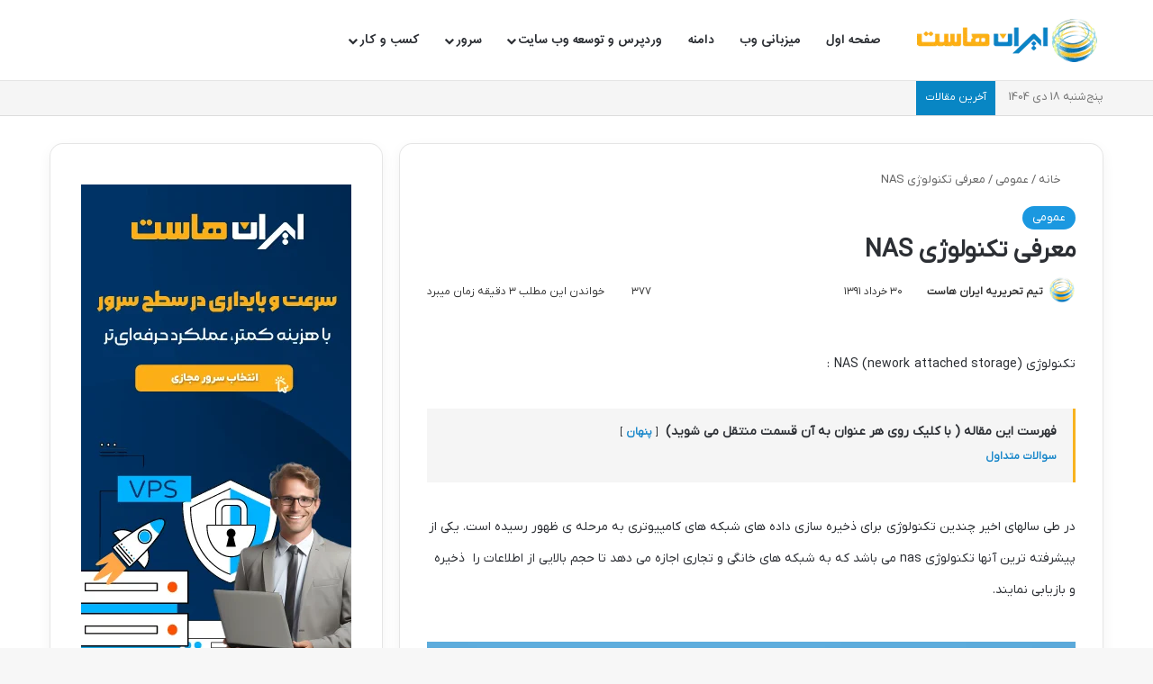

--- FILE ---
content_type: text/html; charset=UTF-8
request_url: https://iranhost.com/blog/%D9%85%D8%B9%D8%B1%D9%81%DB%8C-%D8%AA%DA%A9%D9%86%D9%88%D9%84%D9%88%DA%98%DB%8C-%D9%86%D8%A7%D8%B3/
body_size: 30186
content:
<!DOCTYPE html><html dir="rtl" lang="fa-IR" data-skin="light" prefix="og: https://ogp.me/ns#"><head><script data-no-optimize="1">var litespeed_docref=sessionStorage.getItem("litespeed_docref");litespeed_docref&&(Object.defineProperty(document,"referrer",{get:function(){return litespeed_docref}}),sessionStorage.removeItem("litespeed_docref"));</script> <meta charset="UTF-8"/><link rel="profile" href="//gmpg.org/xfn/11"/><meta http-equiv='x-dns-prefetch-control' content='on'><link rel='dns-prefetch' href="//cdnjs.cloudflare.com/"/><link rel='dns-prefetch' href="//ajax.googleapis.com/"/><link rel='dns-prefetch' href="//fonts.googleapis.com/"/><link rel='dns-prefetch' href="//fonts.gstatic.com/"/><link rel='dns-prefetch' href="//s.gravatar.com/"/><link rel='dns-prefetch' href="//www.google-analytics.com/"/> <script data-cfasync="false" data-pagespeed-no-defer>var gtm4wp_datalayer_name = "dataLayer";
	var dataLayer = dataLayer || [];</script> <title>NAS چیست؟ و مقایسه یا file server های قدیمی - ایران هاست</title><meta name="description" content="در این مقاله در مورد تکنولوژی nas می خوانید و در ادامه مورد پروتکل های NAS و تفاوت nas با فایل سرورهای قدیمی می خوانیم"/><meta name="robots" content="follow, noindex"/><meta property="og:locale" content="fa_IR"/><meta property="og:type" content="article"/><meta property="og:title" content="NAS چیست؟ و مقایسه یا file server های قدیمی - ایران هاست"/><meta property="og:description" content="در این مقاله در مورد تکنولوژی nas می خوانید و در ادامه مورد پروتکل های NAS و تفاوت nas با فایل سرورهای قدیمی می خوانیم"/><meta property="og:url" content="https://iranhost.com/blog/%d9%85%d8%b9%d8%b1%d9%81%db%8c-%d8%aa%da%a9%d9%86%d9%88%d9%84%d9%88%da%98%db%8c-%d9%86%d8%a7%d8%b3/"/><meta property="og:site_name" content="ایران هاست"/><meta property="article:publisher" content="https://www.facebook.com/iranhostcom/"/><meta property="article:section" content="عمومی"/><meta property="og:updated_time" content="2025-04-29T19:19:14+03:30"/><meta name="twitter:card" content="summary_large_image"/><meta name="twitter:title" content="NAS چیست؟ و مقایسه یا file server های قدیمی - ایران هاست"/><meta name="twitter:description" content="در این مقاله در مورد تکنولوژی nas می خوانید و در ادامه مورد پروتکل های NAS و تفاوت nas با فایل سرورهای قدیمی می خوانیم"/><meta name="twitter:site" content="@IRANHOSTCOM"/><meta name="twitter:creator" content="@IRANHOSTCOM"/><meta name="twitter:label1" content="نویسنده"/><meta name="twitter:data1" content="تیم تحریریه ایران هاست"/><meta name="twitter:label2" content="زمان خواندن"/><meta name="twitter:data2" content="3 دقیقه"/> <script type="application/ld+json" class="rank-math-schema-pro">{"@context":"https://schema.org","@graph":[{"articleSection":"\u0639\u0645\u0648\u0645\u06cc","headline":"NAS \u0686\u06cc\u0633\u062a\u061f \u0648 \u0645\u0642\u0627\u06cc\u0633\u0647 \u06cc\u0627 file server \u0647\u0627\u06cc \u0642\u062f\u06cc\u0645\u06cc - \u0627\u06cc\u0631\u0627\u0646 \u0647\u0627\u0633\u062a","description":"\u062f\u0631 \u0627\u06cc\u0646 \u0645\u0642\u0627\u0644\u0647 \u062f\u0631 \u0645\u0648\u0631\u062f \u062a\u06a9\u0646\u0648\u0644\u0648\u0698\u06cc nas \u0645\u06cc \u062e\u0648\u0627\u0646\u06cc\u062f \u0648 \u062f\u0631 \u0627\u062f\u0627\u0645\u0647 \u0645\u0648\u0631\u062f \u067e\u0631\u0648\u062a\u06a9\u0644 \u0647\u0627\u06cc NAS \u0648 \u062a\u0641\u0627\u0648\u062a nas \u0628\u0627 \u0641\u0627\u06cc\u0644 \u0633\u0631\u0648\u0631\u0647\u0627\u06cc \u0642\u062f\u06cc\u0645\u06cc \u0645\u06cc \u062e\u0648\u0627\u0646\u06cc\u0645","@type":"BlogPosting","author":{"@type":"Organization","name":"Iran HOST","url":"https://iranhost.com"},"datePublished":"2012-06-19T21:12:48+04:30","dateModified":"2025-04-29T19:19:14+03:30","name":"NAS \u0686\u06cc\u0633\u062a\u061f \u0648 \u0645\u0642\u0627\u06cc\u0633\u0647 \u06cc\u0627 file server \u0647\u0627\u06cc \u0642\u062f\u06cc\u0645\u06cc - \u0627\u06cc\u0631\u0627\u0646 \u0647\u0627\u0633\u062a","mainEntityOfPage":{"@id":"https://iranhost.com/blog/%d9%85%d8%b9%d8%b1%d9%81%db%8c-%d8%aa%da%a9%d9%86%d9%88%d9%84%d9%88%da%98%db%8c-%d9%86%d8%a7%d8%b3/#webpage"}},{"@type":"Organization","@id":"https://iranhost.com/blog/#organization","name":"\u0627\u06cc\u0631\u0627\u0646 \u0647\u0627\u0633\u062a","sameAs":["https://www.facebook.com/iranhostcom/","https://twitter.com/IRANHOSTCOM"],"logo":{"@type":"ImageObject","@id":"https://iranhost.com/blog/#logo","url":"https://iranhost.com/blog/wp-content/uploads/2020/05/IranHost-Logo-01.png","contentUrl":"https://iranhost.com/blog/wp-content/uploads/2020/05/IranHost-Logo-01.png","caption":"\u0627\u06cc\u0631\u0627\u0646 \u0647\u0627\u0633\u062a","inLanguage":"fa-IR","width":"3046","height":"886"}},{"@type":"WebSite","@id":"https://iranhost.com/blog/#website","url":"https://iranhost.com/blog","name":"\u0627\u06cc\u0631\u0627\u0646 \u0647\u0627\u0633\u062a","publisher":{"@id":"https://iranhost.com/blog/#organization"},"inLanguage":"fa-IR"},{"@type":"WebPage","@id":"https://iranhost.com/blog/%d9%85%d8%b9%d8%b1%d9%81%db%8c-%d8%aa%da%a9%d9%86%d9%88%d9%84%d9%88%da%98%db%8c-%d9%86%d8%a7%d8%b3/#webpage","url":"https://iranhost.com/blog/%d9%85%d8%b9%d8%b1%d9%81%db%8c-%d8%aa%da%a9%d9%86%d9%88%d9%84%d9%88%da%98%db%8c-%d9%86%d8%a7%d8%b3/","name":"NAS \u0686\u06cc\u0633\u062a\u061f \u0648 \u0645\u0642\u0627\u06cc\u0633\u0647 \u06cc\u0627 file server \u0647\u0627\u06cc \u0642\u062f\u06cc\u0645\u06cc - \u0627\u06cc\u0631\u0627\u0646 \u0647\u0627\u0633\u062a","datePublished":"2012-06-19T21:12:48+04:30","dateModified":"2025-04-29T19:19:14+03:30","isPartOf":{"@id":"https://iranhost.com/blog/#website"},"inLanguage":"fa-IR"}]}</script> <link rel='dns-prefetch' href="//fonts.googleapis.com/"/><link rel="alternate" type="application/rss+xml" title="بلاگ ایران هاست &raquo; خوراک" href="../feed/"/><link rel="alternate" type="application/rss+xml" title="بلاگ ایران هاست &raquo; خوراک دیدگاه‌ها" href="../comments/feed/"/><link rel="alternate" type="application/rss+xml" title="بلاگ ایران هاست &raquo; معرفی تکنولوژی NAS خوراک دیدگاه‌ها" href="../%d9%85%d8%b9%d8%b1%d9%81%db%8c-%d8%aa%da%a9%d9%86%d9%88%d9%84%d9%88%da%98%db%8c-%d9%86%d8%a7%d8%b3/feed/"/><style type="text/css">:root{ --tie-preset-gradient-1: linear-gradient(135deg, rgba(6, 147, 227, 1) 0%, rgb(155, 81, 224) 100%); --tie-preset-gradient-2: linear-gradient(135deg, rgb(122, 220, 180) 0%, rgb(0, 208, 130) 100%); --tie-preset-gradient-3: linear-gradient(135deg, rgba(252, 185, 0, 1) 0%, rgba(255, 105, 0, 1) 100%); --tie-preset-gradient-4: linear-gradient(135deg, rgba(255, 105, 0, 1) 0%, rgb(207, 46, 46) 100%); --tie-preset-gradient-5: linear-gradient(135deg, rgb(238, 238, 238) 0%, rgb(169, 184, 195) 100%); --tie-preset-gradient-6: linear-gradient(135deg, rgb(74, 234, 220) 0%, rgb(151, 120, 209) 20%, rgb(207, 42, 186) 40%, rgb(238, 44, 130) 60%, rgb(251, 105, 98) 80%, rgb(254, 248, 76) 100%); --tie-preset-gradient-7: linear-gradient(135deg, rgb(255, 206, 236) 0%, rgb(152, 150, 240) 100%); --tie-preset-gradient-8: linear-gradient(135deg, rgb(254, 205, 165) 0%, rgb(254, 45, 45) 50%, rgb(107, 0, 62) 100%); --tie-preset-gradient-9: linear-gradient(135deg, rgb(255, 203, 112) 0%, rgb(199, 81, 192) 50%, rgb(65, 88, 208) 100%); --tie-preset-gradient-10: linear-gradient(135deg, rgb(255, 245, 203) 0%, rgb(182, 227, 212) 50%, rgb(51, 167, 181) 100%); --tie-preset-gradient-11: linear-gradient(135deg, rgb(202, 248, 128) 0%, rgb(113, 206, 126) 100%); --tie-preset-gradient-12: linear-gradient(135deg, rgb(2, 3, 129) 0%, rgb(40, 116, 252) 100%); --tie-preset-gradient-13: linear-gradient(135deg, #4D34FA, #ad34fa); --tie-preset-gradient-14: linear-gradient(135deg, #0057FF, #31B5FF); --tie-preset-gradient-15: linear-gradient(135deg, #FF007A, #FF81BD); --tie-preset-gradient-16: linear-gradient(135deg, #14111E, #4B4462); --tie-preset-gradient-17: linear-gradient(135deg, #F32758, #FFC581); --main-nav-background: #FFFFFF; --main-nav-secondry-background: rgba(0,0,0,0.03); --main-nav-primary-color: #0088ff; --main-nav-contrast-primary-color: #FFFFFF; --main-nav-text-color: #2c2f34; --main-nav-secondry-text-color: rgba(0,0,0,0.5); --main-nav-main-border-color: rgba(0,0,0,0.1); --main-nav-secondry-border-color: rgba(0,0,0,0.08); --tie-buttons-radius: 8px;--tie-buttons-text: #ffffff; }</style><link rel="alternate" title="oEmbed (JSON)" type="application/json+oembed" href="../wp-json/oembed/1.0/embed?url=https%3A%2F%2Firanhost.com%2Fblog%2F%25d9%2585%25d8%25b9%25d8%25b1%25d9%2581%25db%258c-%25d8%25aa%25da%25a9%25d9%2586%25d9%2588%25d9%2584%25d9%2588%25da%2598%25db%258c-%25d9%2586%25d8%25a7%25d8%25b3%2F"/><link rel="alternate" title="oEmbed (XML)" type="text/xml+oembed" href="../wp-json/oembed/1.0/embed?url=https%3A%2F%2Firanhost.com%2Fblog%2F%25d9%2585%25d8%25b9%25d8%25b1%25d9%2581%25db%258c-%25d8%25aa%25da%25a9%25d9%2586%25d9%2588%25d9%2584%25d9%2588%25da%2598%25db%258c-%25d9%2586%25d8%25a7%25d8%25b3%2F&#038;format=xml"/><meta name="viewport" content="width=device-width, initial-scale=1.0"/><style id='wp-img-auto-sizes-contain-inline-css' type='text/css'>img:is([sizes=auto i],[sizes^="auto," i]){contain-intrinsic-size:3000px 1500px} /*# sourceURL=wp-img-auto-sizes-contain-inline-css */</style><style id="litespeed-ccss">:root{--tie-preset-gradient-1:linear-gradient(135deg, rgba(6, 147, 227, 1) 0%, rgb(155, 81, 224) 100%);--tie-preset-gradient-2:linear-gradient(135deg, rgb(122, 220, 180) 0%, rgb(0, 208, 130) 100%);--tie-preset-gradient-3:linear-gradient(135deg, rgba(252, 185, 0, 1) 0%, rgba(255, 105, 0, 1) 100%);--tie-preset-gradient-4:linear-gradient(135deg, rgba(255, 105, 0, 1) 0%, rgb(207, 46, 46) 100%);--tie-preset-gradient-5:linear-gradient(135deg, rgb(238, 238, 238) 0%, rgb(169, 184, 195) 100%);--tie-preset-gradient-6:linear-gradient(135deg, rgb(74, 234, 220) 0%, rgb(151, 120, 209) 20%, rgb(207, 42, 186) 40%, rgb(238, 44, 130) 60%, rgb(251, 105, 98) 80%, rgb(254, 248, 76) 100%);--tie-preset-gradient-7:linear-gradient(135deg, rgb(255, 206, 236) 0%, rgb(152, 150, 240) 100%);--tie-preset-gradient-8:linear-gradient(135deg, rgb(254, 205, 165) 0%, rgb(254, 45, 45) 50%, rgb(107, 0, 62) 100%);--tie-preset-gradient-9:linear-gradient(135deg, rgb(255, 203, 112) 0%, rgb(199, 81, 192) 50%, rgb(65, 88, 208) 100%);--tie-preset-gradient-10:linear-gradient(135deg, rgb(255, 245, 203) 0%, rgb(182, 227, 212) 50%, rgb(51, 167, 181) 100%);--tie-preset-gradient-11:linear-gradient(135deg, rgb(202, 248, 128) 0%, rgb(113, 206, 126) 100%);--tie-preset-gradient-12:linear-gradient(135deg, rgb(2, 3, 129) 0%, rgb(40, 116, 252) 100%);--tie-preset-gradient-13:linear-gradient(135deg, #4D34FA, #ad34fa);--tie-preset-gradient-14:linear-gradient(135deg, #0057FF, #31B5FF);--tie-preset-gradient-15:linear-gradient(135deg, #FF007A, #FF81BD);--tie-preset-gradient-16:linear-gradient(135deg, #14111E, #4B4462);--tie-preset-gradient-17:linear-gradient(135deg, #F32758, #FFC581);--main-nav-background:#FFFFFF;--main-nav-secondry-background:rgba(0,0,0,0.03);--main-nav-primary-color:#0088ff;--main-nav-contrast-primary-color:#FFFFFF;--main-nav-text-color:#2c2f34;--main-nav-secondry-text-color:rgba(0,0,0,0.5);--main-nav-main-border-color:rgba(0,0,0,0.1);--main-nav-secondry-border-color:rgba(0,0,0,0.08);--tie-buttons-radius:8px;--tie-buttons-text:#ffffff}:root{--wp--preset--aspect-ratio--square:1;--wp--preset--aspect-ratio--4-3:4/3;--wp--preset--aspect-ratio--3-4:3/4;--wp--preset--aspect-ratio--3-2:3/2;--wp--preset--aspect-ratio--2-3:2/3;--wp--preset--aspect-ratio--16-9:16/9;--wp--preset--aspect-ratio--9-16:9/16;--wp--preset--color--black:#000000;--wp--preset--color--cyan-bluish-gray:#abb8c3;--wp--preset--color--white:#ffffff;--wp--preset--color--pale-pink:#f78da7;--wp--preset--color--vivid-red:#cf2e2e;--wp--preset--color--luminous-vivid-orange:#ff6900;--wp--preset--color--luminous-vivid-amber:#fcb900;--wp--preset--color--light-green-cyan:#7bdcb5;--wp--preset--color--vivid-green-cyan:#00d084;--wp--preset--color--pale-cyan-blue:#8ed1fc;--wp--preset--color--vivid-cyan-blue:#0693e3;--wp--preset--color--vivid-purple:#9b51e0;--wp--preset--color--global-color:#1b98e0;--wp--preset--gradient--vivid-cyan-blue-to-vivid-purple:linear-gradient(135deg,rgba(6,147,227,1) 0%,rgb(155,81,224) 100%);--wp--preset--gradient--light-green-cyan-to-vivid-green-cyan:linear-gradient(135deg,rgb(122,220,180) 0%,rgb(0,208,130) 100%);--wp--preset--gradient--luminous-vivid-amber-to-luminous-vivid-orange:linear-gradient(135deg,rgba(252,185,0,1) 0%,rgba(255,105,0,1) 100%);--wp--preset--gradient--luminous-vivid-orange-to-vivid-red:linear-gradient(135deg,rgba(255,105,0,1) 0%,rgb(207,46,46) 100%);--wp--preset--gradient--very-light-gray-to-cyan-bluish-gray:linear-gradient(135deg,rgb(238,238,238) 0%,rgb(169,184,195) 100%);--wp--preset--gradient--cool-to-warm-spectrum:linear-gradient(135deg,rgb(74,234,220) 0%,rgb(151,120,209) 20%,rgb(207,42,186) 40%,rgb(238,44,130) 60%,rgb(251,105,98) 80%,rgb(254,248,76) 100%);--wp--preset--gradient--blush-light-purple:linear-gradient(135deg,rgb(255,206,236) 0%,rgb(152,150,240) 100%);--wp--preset--gradient--blush-bordeaux:linear-gradient(135deg,rgb(254,205,165) 0%,rgb(254,45,45) 50%,rgb(107,0,62) 100%);--wp--preset--gradient--luminous-dusk:linear-gradient(135deg,rgb(255,203,112) 0%,rgb(199,81,192) 50%,rgb(65,88,208) 100%);--wp--preset--gradient--pale-ocean:linear-gradient(135deg,rgb(255,245,203) 0%,rgb(182,227,212) 50%,rgb(51,167,181) 100%);--wp--preset--gradient--electric-grass:linear-gradient(135deg,rgb(202,248,128) 0%,rgb(113,206,126) 100%);--wp--preset--gradient--midnight:linear-gradient(135deg,rgb(2,3,129) 0%,rgb(40,116,252) 100%);--wp--preset--font-size--small:13px;--wp--preset--font-size--medium:20px;--wp--preset--font-size--large:36px;--wp--preset--font-size--x-large:42px;--wp--preset--spacing--20:0.44rem;--wp--preset--spacing--30:0.67rem;--wp--preset--spacing--40:1rem;--wp--preset--spacing--50:1.5rem;--wp--preset--spacing--60:2.25rem;--wp--preset--spacing--70:3.38rem;--wp--preset--spacing--80:5.06rem;--wp--preset--shadow--natural:6px 6px 9px rgba(0, 0, 0, 0.2);--wp--preset--shadow--deep:12px 12px 50px rgba(0, 0, 0, 0.4);--wp--preset--shadow--sharp:6px 6px 0px rgba(0, 0, 0, 0.2);--wp--preset--shadow--outlined:6px 6px 0px -3px rgba(255, 255, 255, 1), 6px 6px rgba(0, 0, 0, 1);--wp--preset--shadow--crisp:6px 6px 0px rgba(0, 0, 0, 1)}body{font-family:"IRANYekanXFaNum-Regular"}#main-nav .main-menu>ul>li>a{font-family:"Iransans-BOLD"}html body{line-height:1.5}html #main-nav .main-menu>ul>li>a{font-weight:900}:root:root{--brand-color:#1b98e0;--dark-brand-color:#0066ae;--bright-color:#FFFFFF;--base-color:#2c2f34}@media (min-width:1200px){html .container{width:auto}}@media (min-width:1350px){html .container{max-width:1350px}}html body input{border-radius:5px}html body .main-menu .menu-sub-content{border-bottom-left-radius:10px;border-bottom-right-radius:10px}</style><script type="litespeed/javascript">!function(a){"use strict";var b=function(b,c,d){function e(a){return h.body?a():void setTimeout(function(){e(a)})}function f(){i.addEventListener&&i.removeEventListener("load",f),i.media=d||"all"}var g,h=a.document,i=h.createElement("link");if(c)g=c;else{var j=(h.body||h.getElementsByTagName("head")[0]).childNodes;g=j[j.length-1]}var k=h.styleSheets;i.rel="stylesheet",i.href=b,i.media="only x",e(function(){g.parentNode.insertBefore(i,c?g:g.nextSibling)});var l=function(a){for(var b=i.href,c=k.length;c--;)if(k[c].href===b)return a();setTimeout(function(){l(a)})};return i.addEventListener&&i.addEventListener("load",f),i.onloadcssdefined=l,l(f),i};"undefined"!=typeof exports?exports.loadCSS=b:a.loadCSS=b}("undefined"!=typeof global?global:this);!function(a){if(a.loadCSS){var b=loadCSS.relpreload={};if(b.support=function(){try{return a.document.createElement("link").relList.supports("preload")}catch(b){return!1}},b.poly=function(){for(var b=a.document.getElementsByTagName("link"),c=0;c<b.length;c++){var d=b[c];"preload"===d.rel&&"style"===d.getAttribute("as")&&(a.loadCSS(d.href,d,d.getAttribute("media")),d.rel=null)}},!b.support()){b.poly();var c=a.setInterval(b.poly,300);a.addEventListener&&a.addEventListener("load",function(){b.poly(),a.clearInterval(c)}),a.attachEvent&&a.attachEvent("onload",function(){a.clearInterval(c)})}}}(this);</script><link rel="preload" as="image" href="http://../wp-content/uploads/2018/09/logo.png"><link rel="preload" as="image" href="http://../wp-content/uploads/2018/09/logo.png"><link data-asynced="1" as="style" onload="this.onload=null;this.rel='stylesheet'"  rel='preload' id='wp-faq-schema-jquery-ui-css' href="../wp-content/plugins/faq-schema-for-pages-and-posts/css/jquery-ui.css" type='text/css' media='all'/><link data-asynced="1" as="style" onload="this.onload=null;this.rel='stylesheet'"  rel='preload' id='wpsm_ac-font-awesome-front-css' href="../wp-content/plugins/responsive-accordion-and-collapse/css/font-awesome/css/font-awesome.min.css" type='text/css' media='all'/><link data-asynced="1" as="style" onload="this.onload=null;this.rel='stylesheet'"  rel='preload' id='wpsm_ac_bootstrap-front-css' href="../wp-content/plugins/responsive-accordion-and-collapse/css/bootstrap-front.css" type='text/css' media='all'/><link data-asynced="1" as="style" onload="this.onload=null;this.rel='stylesheet'"  rel='preload' id='tie-css-base-css' href="../wp-content/themes/jannah/assets/css/base.min.css" type='text/css' media='all'/><link rel='stylesheet' id='tie-css-styles-css' href="../wp-content/themes/jannah/assets/css/style.min.css" type='text/css' media='all'/><link data-asynced="1" as="style" onload="this.onload=null;this.rel='stylesheet'"  rel='preload' id='tie-css-widgets-css' href="../wp-content/themes/jannah/assets/css/widgets.min.css" type='text/css' media='all'/><link rel='stylesheet' id='tie-css-helpers-css' href="../wp-content/themes/jannah/assets/css/helpers.min.css" type='text/css' media='all'/><link data-asynced="1" as="style" onload="this.onload=null;this.rel='stylesheet'"  rel='preload' id='tie-fontawesome5-css' href="../wp-content/themes/jannah/assets/css/fontawesome.css" type='text/css' media='all'/><link data-asynced="1" as="style" onload="this.onload=null;this.rel='stylesheet'"  rel='preload' id='tie-css-ilightbox-css' href="../wp-content/themes/jannah/assets/ilightbox/dark-skin/skin.css" type='text/css' media='all'/><link data-asynced="1" as="style" onload="this.onload=null;this.rel='stylesheet'"  rel='preload' id='tie-css-shortcodes-css' href="../wp-content/themes/jannah/assets/css/plugins/shortcodes.min.css" type='text/css' media='all'/><link data-asynced="1" as="style" onload="this.onload=null;this.rel='stylesheet'"  rel='preload' id='tie-css-single-css' href="../wp-content/themes/jannah/assets/css/single.min.css" type='text/css' media='all'/><link data-asynced="1" as="style" onload="this.onload=null;this.rel='stylesheet'"  rel='preload' id='tie-css-print-css' href="../wp-content/themes/jannah/assets/css/print.css" type='text/css' media='print'/><link data-asynced="1" as="style" onload="this.onload=null;this.rel='stylesheet'"  rel='preload' id='enlighterjs-css' href="../wp-content/plugins/enlighter/cache/enlighterjs.min.css" type='text/css' media='all'/><link rel='stylesheet' id='tie-theme-rtl-css-css' href="../wp-content/themes/jannah/rtl.css" type='text/css' media='all'/><link data-asynced="1" as="style" onload="this.onload=null;this.rel='stylesheet'"  rel='preload' id='tie-theme-child-css-css' href="../wp-content/themes/jannah-child/style.css" type='text/css' media='all'/><link data-asynced="1" as="style" onload="this.onload=null;this.rel='stylesheet'"  rel='preload' id='sib-front-css-css' href="../wp-content/plugins/mailin/css/mailin-front.css" type='text/css' media='all'/><link data-asynced="1" as="style" onload="this.onload=null;this.rel='stylesheet'"  rel='preload' id='wpsh-style-css' href="../wp-content/plugins/wp-shamsi/assets/css/wpsh_custom.css" type='text/css' media='all'/><style id='wpsh-style-inline-css' type='text/css'>@font-face {font-family: 'IRANYekanXFaNum-Regular';font-display: swap;src: url('https://iranhost.com/blog/wp-content/uploads/2023/02/IRANYekanXFaNum-Regular.eot');src: url('https://iranhost.com/blog/wp-content/uploads/2023/02/IRANYekanXFaNum-Regular.eot?#iefix') format('embedded-opentype'),url('https://iranhost.com/blog/wp-content/uploads/2023/02/IRANYekanXFaNum-Regular.woff2') format('woff2'),url('https://iranhost.com/blog/wp-content/uploads/2023/02/IRANYekanXFaNum-Regular.woff') format('woff');}body{font-family: 'IRANYekanXFaNum-Regular';}#main-nav .main-menu > ul > li > a{font-family: 'Iransans-BOLD';}blockquote p{font-family: Noto Kufi Arabic;}html body{line-height: 1.5;}html #main-nav .main-menu > ul > li > a{font-weight: 900;}html .entry-header h1.entry-title{font-size: 27px;}html .entry h1{font-size: 27px;}html .entry h2{font-size: 24px;}html .entry h3{font-size: 20px;}html .entry h4{font-size: 18px;}html .entry h5{font-size: 16px;}html .entry h6{font-size: 14px;}html #tie-wrapper .mag-box.big-post-left-box li:not(:first-child) .post-title,html #tie-wrapper .mag-box.big-post-top-box li:not(:first-child) .post-title,html #tie-wrapper .mag-box.half-box li:not(:first-child) .post-title,html #tie-wrapper .mag-box.big-thumb-left-box li:not(:first-child) .post-title,html #tie-wrapper .mag-box.scrolling-box .slide .post-title,html #tie-wrapper .mag-box.miscellaneous-box li:not(:first-child) .post-title{font-weight: 500;}:root:root{--brand-color: #1b98e0;--dark-brand-color: #0066ae;--bright-color: #FFFFFF;--base-color: #2c2f34;}#footer-widgets-container{border-top: 8px solid #1b98e0;-webkit-box-shadow: 0 -5px 0 rgba(0,0,0,0.07); -moz-box-shadow: 0 -8px 0 rgba(0,0,0,0.07); box-shadow: 0 -8px 0 rgba(0,0,0,0.07);}#reading-position-indicator{box-shadow: 0 0 10px rgba( 27,152,224,0.7);}html :root:root{--brand-color: #1b98e0;--dark-brand-color: #0066ae;--bright-color: #FFFFFF;--base-color: #2c2f34;}html #footer-widgets-container{border-top: 8px solid #1b98e0;-webkit-box-shadow: 0 -5px 0 rgba(0,0,0,0.07); -moz-box-shadow: 0 -8px 0 rgba(0,0,0,0.07); box-shadow: 0 -8px 0 rgba(0,0,0,0.07);}html #reading-position-indicator{box-shadow: 0 0 10px rgba( 27,152,224,0.7);}html .tie-weather-widget.widget,html .container-wrapper{box-shadow: 0 5px 15px 0 rgba(0,0,0,0.05);}html .dark-skin .tie-weather-widget.widget,html .dark-skin .container-wrapper{box-shadow: 0 5px 15px 0 rgba(0,0,0,0.2);}html .main-slider .slide-bg,html .main-slider .slide{background-position: center center;}html #header-notification-bar{background: var( --tie-preset-gradient-13 );}html #header-notification-bar{--tie-buttons-color: #3498db;--tie-buttons-border-color: #3498db;--tie-buttons-hover-color: #167abd;--tie-buttons-hover-text: #FFFFFF;}html #header-notification-bar{--tie-buttons-text: #ffffff;}html #top-nav,html #top-nav .sub-menu,html #top-nav .comp-sub-menu,html #top-nav .ticker-content,html #top-nav .ticker-swipe,html .top-nav-boxed #top-nav .topbar-wrapper,html .top-nav-dark .top-menu ul,html #autocomplete-suggestions.search-in-top-nav{background-color : #f5f5f5;}html #top-nav *,html #autocomplete-suggestions.search-in-top-nav{border-color: rgba( #000000,0.08);}html #top-nav .icon-basecloud-bg:after{color: #f5f5f5;}html #top-nav a:not(:hover),html #top-nav input,html #top-nav #search-submit,html #top-nav .fa-spinner,html #top-nav .dropdown-social-icons li a span,html #top-nav .components > li .social-link:not(:hover) span,html #autocomplete-suggestions.search-in-top-nav a{color: #444444;}html #top-nav input::-moz-placeholder{color: #444444;}html #top-nav input:-moz-placeholder{color: #444444;}html #top-nav input:-ms-input-placeholder{color: #444444;}html #top-nav input::-webkit-input-placeholder{color: #444444;}html #top-nav,html .search-in-top-nav{--tie-buttons-color: #1b98e0;--tie-buttons-border-color: #1b98e0;--tie-buttons-text: #FFFFFF;--tie-buttons-hover-color: #007ac2;}html #top-nav a:hover,html #top-nav .menu li:hover > a,html #top-nav .menu > .tie-current-menu > a,html #top-nav .components > li:hover > a,html #top-nav .components #search-submit:hover,html #autocomplete-suggestions.search-in-top-nav .post-title a:hover{color: #1b98e0;}html #top-nav,html #top-nav .comp-sub-menu,html #top-nav .tie-weather-widget{color: #777777;}html #autocomplete-suggestions.search-in-top-nav .post-meta,html #autocomplete-suggestions.search-in-top-nav .post-meta a:not(:hover){color: rgba( 119,119,119,0.7 );}html #top-nav .weather-icon .icon-cloud,html #top-nav .weather-icon .icon-basecloud-bg,html #top-nav .weather-icon .icon-cloud-behind{color: #777777 !important;}html #top-nav .breaking-title{color: #FFFFFF;}html #top-nav .breaking-title:before{background-color: #0886c4;}html #top-nav .breaking-news-nav li:hover{background-color: #0886c4;border-color: #0886c4;}html #footer{background-color: #444444;}html #site-info{background-color: #ffffff;}html #footer .posts-list-counter .posts-list-items li.widget-post-list:before{border-color: #444444;}html #footer .timeline-widget a .date:before{border-color: rgba(68,68,68,0.8);}html #footer .footer-boxed-widget-area,html #footer textarea,html #footer input:not([type=submit]),html #footer select,html #footer code,html #footer kbd,html #footer pre,html #footer samp,html #footer .show-more-button,html #footer .slider-links .tie-slider-nav span,html #footer #wp-calendar,html #footer #wp-calendar tbody td,html #footer #wp-calendar thead th,html #footer .widget.buddypress .item-options a{border-color: rgba(255,255,255,0.1);}html #footer .social-statistics-widget .white-bg li.social-icons-item a,html #footer .widget_tag_cloud .tagcloud a,html #footer .latest-tweets-widget .slider-links .tie-slider-nav span,html #footer .widget_layered_nav_filters a{border-color: rgba(255,255,255,0.1);}html #footer .social-statistics-widget .white-bg li:before{background: rgba(255,255,255,0.1);}html .site-footer #wp-calendar tbody td{background: rgba(255,255,255,0.02);}html #footer .white-bg .social-icons-item a span.followers span,html #footer .circle-three-cols .social-icons-item a .followers-num,html #footer .circle-three-cols .social-icons-item a .followers-name{color: rgba(255,255,255,0.8);}html #footer .timeline-widget ul:before,html #footer .timeline-widget a:not(:hover) .date:before{background-color: #262626;}html #footer .widget-title,html #footer .widget-title a:not(:hover){color: #dddddd;}html #footer,html #footer textarea,html #footer input:not([type='submit']),html #footer select,html #footer #wp-calendar tbody,html #footer .tie-slider-nav li span:not(:hover),html #footer .widget_categories li a:before,html #footer .widget_product_categories li a:before,html #footer .widget_layered_nav li a:before,html #footer .widget_archive li a:before,html #footer .widget_nav_menu li a:before,html #footer .widget_meta li a:before,html #footer .widget_pages li a:before,html #footer .widget_recent_entries li a:before,html #footer .widget_display_forums li a:before,html #footer .widget_display_views li a:before,html #footer .widget_rss li a:before,html #footer .widget_display_stats dt:before,html #footer .subscribe-widget-content h3,html #footer .about-author .social-icons a:not(:hover) span{color: #aaaaaa;}html #footer post-widget-body .meta-item,html #footer .post-meta,html #footer .stream-title,html #footer.dark-skin .timeline-widget .date,html #footer .wp-caption .wp-caption-text,html #footer .rss-date{color: rgba(170,170,170,0.7);}html #footer input::-moz-placeholder{color: #aaaaaa;}html #footer input:-moz-placeholder{color: #aaaaaa;}html #footer input:-ms-input-placeholder{color: #aaaaaa;}html #footer input::-webkit-input-placeholder{color: #aaaaaa;}html #site-info,html #site-info ul.social-icons li a:not(:hover) span{color: #999999;}html #footer .site-info a:not(:hover){color: #666666;}html .tie-cat-65,html .tie-cat-item-65 > span{background-color:#e67e22 !important;color:#FFFFFF !important;}html .tie-cat-65:after{border-top-color:#e67e22 !important;}html .tie-cat-65:hover{background-color:#c86004 !important;}html .tie-cat-65:hover:after{border-top-color:#c86004 !important;}html .tie-cat-66,html .tie-cat-item-66 > span{background-color:#2ecc71 !important;color:#FFFFFF !important;}html .tie-cat-66:after{border-top-color:#2ecc71 !important;}html .tie-cat-66:hover{background-color:#10ae53 !important;}html .tie-cat-66:hover:after{border-top-color:#10ae53 !important;}html .tie-cat-67,html .tie-cat-item-67 > span{background-color:#9b59b6 !important;color:#FFFFFF !important;}html .tie-cat-67:after{border-top-color:#9b59b6 !important;}html .tie-cat-67:hover{background-color:#7d3b98 !important;}html .tie-cat-67:hover:after{border-top-color:#7d3b98 !important;}html .tie-cat-68,html .tie-cat-item-68 > span{background-color:#34495e !important;color:#FFFFFF !important;}html .tie-cat-68:after{border-top-color:#34495e !important;}html .tie-cat-68:hover{background-color:#162b40 !important;}html .tie-cat-68:hover:after{border-top-color:#162b40 !important;}html .tie-cat-69,html .tie-cat-item-69 > span{background-color:#795548 !important;color:#FFFFFF !important;}html .tie-cat-69:after{border-top-color:#795548 !important;}html .tie-cat-69:hover{background-color:#5b372a !important;}html .tie-cat-69:hover:after{border-top-color:#5b372a !important;}html .tie-cat-70,html .tie-cat-item-70 > span{background-color:#4CAF50 !important;color:#FFFFFF !important;}html .tie-cat-70:after{border-top-color:#4CAF50 !important;}html .tie-cat-70:hover{background-color:#2e9132 !important;}html .tie-cat-70:hover:after{border-top-color:#2e9132 !important;}@media (min-width: 1200px){html .container{width: auto;}}html .boxed-layout #tie-wrapper,html .boxed-layout .fixed-nav{max-width: 1380px;}@media (min-width: 1350px){html .container,html .wide-next-prev-slider-wrapper .slider-main-container{max-width: 1350px;}}html .meta-views.meta-item .tie-icon-fire:before{content: "\f06e" !important;}html body .mag-box .breaking,html body .social-icons-widget .social-icons-item .social-link,html body .widget_product_tag_cloud a,html body .widget_tag_cloud a,html body .post-tags a,html body .widget_layered_nav_filters a,html body .post-bottom-meta-title,html body .post-bottom-meta a,html body .post-cat,html body .show-more-button,html body #instagram-link.is-expanded .follow-button,html body .cat-counter a + span,html body .mag-box-options .slider-arrow-nav a,html body .main-menu .cats-horizontal li a,html body #instagram-link.is-compact,html body .pages-numbers a,html body .pages-nav-item,html body .bp-pagination-links .page-numbers,html body .fullwidth-area .widget_tag_cloud .tagcloud a,html body ul.breaking-news-nav li.jnt-prev,html body ul.breaking-news-nav li.jnt-next,html body #tie-popup-search-mobile table.gsc-search-box{border-radius: 35px;}html body .mag-box ul.breaking-news-nav li{border: 0 !important;}html body #instagram-link.is-compact{padding-right: 40px;padding-left: 40px;}html body .post-bottom-meta-title,html body .post-bottom-meta a,html body .more-link{padding-right: 15px;padding-left: 15px;}html body #masonry-grid .container-wrapper .post-thumb img{border-radius: 0px;}html body .video-thumbnail,html body .review-item,html body .review-summary,html body .user-rate-wrap,html body textarea,html body input,html body select{border-radius: 5px;}html body .post-content-slideshow,html body #tie-read-next,html body .prev-next-post-nav .post-thumb,html body .post-thumb img,html body .container-wrapper,html body .tie-popup-container .container-wrapper,html body .widget,html body .grid-slider-wrapper .grid-item,html body .slider-vertical-navigation .slide,html body .boxed-slider:not(.grid-slider-wrapper) .slide,html body .buddypress-wrap .activity-list .load-more a,html body .buddypress-wrap .activity-list .load-newest a,html body .woocommerce .products .product .product-img img,html body .woocommerce .products .product .product-img,html body .woocommerce .woocommerce-tabs,html body .woocommerce div.product .related.products,html body .woocommerce div.product .up-sells.products,html body .woocommerce .cart_totals,html .woocommerce .cross-sells,html body .big-thumb-left-box-inner,html body .miscellaneous-box .posts-items li:first-child,html body .single-big-img,html body .masonry-with-spaces .container-wrapper .slide,html body .news-gallery-items li .post-thumb,html body .scroll-2-box .slide,html .magazine1.archive:not(.bbpress) .entry-header-outer,html .magazine1.search .entry-header-outer,html .magazine1.archive:not(.bbpress) .mag-box .container-wrapper,html .magazine1.search .mag-box .container-wrapper,html body.magazine1 .entry-header-outer + .mag-box,html body .digital-rating-static,html body .entry q,html body .entry blockquote,html body #instagram-link.is-expanded,html body.single-post .featured-area,html body.post-layout-8 #content,html body .footer-boxed-widget-area,html body .tie-video-main-slider,html body .post-thumb-overlay,html body .widget_media_image img,html body .stream-item-mag img,html body .media-page-layout .post-element{border-radius: 15px;}html #subcategories-section .container-wrapper{border-radius: 15px !important;margin-top: 15px !important;border-top-width: 1px !important;}@media (max-width: 767px) {html .tie-video-main-slider iframe{border-top-right-radius: 15px;border-top-left-radius: 15px;}}html .magazine1.archive:not(.bbpress) .mag-box .container-wrapper,html .magazine1.search .mag-box .container-wrapper{margin-top: 15px;border-top-width: 1px;}html body .section-wrapper:not(.container-full) .wide-slider-wrapper .slider-main-container,html body .section-wrapper:not(.container-full) .wide-slider-three-slids-wrapper{border-radius: 15px;overflow: hidden;}html body .wide-slider-nav-wrapper,html body .share-buttons-bottom,html body .first-post-gradient li:first-child .post-thumb:after,html body .scroll-2-box .post-thumb:after{border-bottom-left-radius: 15px;border-bottom-right-radius: 15px;}html body .main-menu .menu-sub-content,html body .comp-sub-menu{border-bottom-left-radius: 10px;border-bottom-right-radius: 10px;}html body.single-post .featured-area{overflow: hidden;}html body #check-also-box.check-also-left{border-top-right-radius: 15px;border-bottom-right-radius: 15px;}html body #check-also-box.check-also-right{border-top-left-radius: 15px;border-bottom-left-radius: 15px;}html body .mag-box .breaking-news-nav li:last-child{border-top-right-radius: 35px;border-bottom-right-radius: 35px;}html body .mag-box .breaking-title:before{border-top-right-radius: 35px;border-bottom-right-radius: 35px;}html body .tabs li:last-child a,html body .full-overlay-title li:not(.no-post-thumb) .block-title-overlay{border-top-left-radius: 15px;}html body .center-overlay-title li:not(.no-post-thumb) .block-title-overlay,html body .tabs li:first-child a{border-top-right-radius: 15px;}@font-face {font-family: "Iransans";src: url("https://iranhost.com/blog/wp-content/iransans/iransans.eot");src: url("https://iranhost.com/blog/wp-content/iransans/iransans.eot?#iefix") format("embedded-opentype"),url("https://iranhost.com/blog/wp-content/iransans/iransans.woff") format("woff"),url("https://iranhost.com/blog/wp-content/iransans/iransans.ttf") format("truetype"),url("https://iranhost.com/blog/wp-content/iransans/iransans.svg#fontname") format("svg");font-display: swap;}@font-face {font-family: "Iransans-BOLD";src: url("https://iranhost.com/blog/wp-content/iransans/iransans-bold.eot");src: url("https://iranhost.com/blog/wp-content/iransans/iransans-bold.eot?#iefix") format("embedded-opentype"),url("https://iranhost.com/blog/wp-content/iransans/iransans-bold.woff") format("woff"),url("https://iranhost.com/blog/wp-content/iransans/iransans-bold.ttf") format("truetype"),url("https://iranhost.com/blog/wp-content/iransans/iransans-bold.svg#fontname") format("svg");font-display: swap;}@font-face {font-family: "Iransans-Light";src: url("https://iranhost.com/blog/wp-content/iransans/iransans-Light.eot");src: url("https://iranhost.com/blog/wp-content/iransans/iransans-Light.eot?#iefix") format("embedded-opentype"),url("https://iranhost.com/blog/wp-content/iransans/iransans-Light.woff") format("woff"),url("https://iranhost.com/blog/wp-content/iransans/iransans-Light.ttf") format("truetype"),url("https://iranhost.com/blog/wp-content/iransans/iransans-Light.svg#fontname") format("svg");font-display: swap;}pre,.icons-text .large-share-button .social-text { font-family: 'Iransans';}.entry p { line-height: 35px;}.entry{font-size: 14px;} div[id^="wpsm_accordion_"] .wpsm_panel-body { font-family: iransans !important;}.entry-content a[class^="u"] { border-right: 4px solid #ffaf22!important; border-left: 0px !important; background-color: #efefef;}.wpsm_panel-body{line-height:25px}.entry-content a[class^="u"] .postTitle:hover{ text-decoration: none!important;font-size: 14px;color:#1987ca;}.entry-content a[class^="u"] .postTitle{text-decoration: none!important;font-size: 14px;color:#0f6a9e;}.entry-content a[class^="u"],.entry-content a[class^="u"]:hover{ padding: 25px 0px 25px !important;}.entry-content a[class^="u"] .postTitle:hover { color: #0060b8;}.entry-content a[class^="u"] ,.entry-content a[class^="u"]:hover{color: #000000;font-size: 15px;}.entry h2{ margin-top: 20px !important; margin-bottom: 20px !important; line-height: 40px;}.lwptoc .lwptoc_i A { color: #1b98e0; font-weight: bold; font-size: 12px;}.lwptoc .lwptoc_i { background-color: #f5f5f5 !important; border-right: 3px solid #f8b320;}.lwptoc_item { margin-top: 5px;}pre { background: none; background-color: #efefef;border: none; border-left: 3px solid #f8b320;font-weight: bold;}blockquote p { font-family: unset; font-style: normal; font-size: 14px; color: #272727;line-height: 1.8rem !important;}q,blockquote { background: #f5f5f5; padding: 40px 60px; margin: 20px 0; display: block; color: #272727; position: relative;border-radius: 2px;}q:before,blockquote:before { content: '\f10e'; position: absolute; right: 20px; top: 15px; color: #f8b320;}@media (min-width: 992px).main-menu .mega-menu a.mega-menu-link { font-size: 13px !important;}#footer { background-color: #061a40;}#site-info { background-color: #061a40;}#site-info,#site-info ul.social-icons li a:not(:hover) span { color: #e4e4e4;}#footer .site-info a:not(:hover) { color: #fcae17;}#footer .site-info a:hover { color: #1b98e0;}#footer-widgets-container {border-top: 8px solid #f6b217;}#tie-body #footer .widget-title:after { background-color: #fbb122;}#footer .widget-title,#footer .widget-title a:not(:hover) { color: #e4e4e4;}.site-footer .widget_nav_menu li {font-size: 13px;}.dark-skin .widget a:not(:hover),.dark-skin .widget-title,.dark-skin .widget-title a:not(:hover) { color: #e4e4e4;}.site-footer .widget_nav_menu li { font-size: 13px;}.block-head-1 .the-global-title{ padding: 0 0 8px; margin-bottom: 15px;}div#reading-position-indicator,#go-to-top { background-color: #0b84ca ;}div#site-info { position: relative;}.site-footer .widget_nav_menu li { font-size: 13px; position: relative; padding-right: 12px; padding-bottom: 0px; margin-bottom: 5px; vertical-align: middle;}.site-footer .widget_nav_menu li:before { content: ""; position: absolute; width: 4px; height: 4px; background-color: #e4e4e4; border-radius: 50%; top: 45%; right: 0;}div#site-info:before { content: ""; position: absolute; height: 1px; width: 96%; background: rgba(255,255,255,0.1); top: 0; left: 2.2%;}#categories-15 select#cat { color: #e4e4e4;}#footer .footer-boxed-widget-area{border-color: rgb(255 255 255 / 15%);}.footer-boxed-widget-area { border: unset;border-bottom: 1px solid rgba(255,255,255,0.1) !important;}.aboutme-widget-content { color: #e4e4e4; line-height: 1.5rem;}div#pushalert-ticker { background-color: #0486c7;}.copyright-text { font-size: 12px;}.semantic_ui .ui.table thead tr th { background: #1c85cc !important; color: white !important; font-size: 15px;}.footable.table tr td { font-size: 12px !important;font-weight:normal !important;}.foo-table tbody tr td { background-color: white !important;}.footable_parent { overflow-x: unset !important; width: 100%;}.footable .btn-primary { color: #fff; background-color: #f8b320; border-color: #f8b320;}.footable .btn-primary:active,.footable .btn-primary:focus,.footable .btn-primary:hover{ color: #fff !important; background-color: #fcb223 !important; border-color: #fcb223 !important;}.semantic_ui .ui.table tr td { border-top: 0;}.solid-social-icons li a.social-link { border-radius: 50% !important;}.semantic_ui .ui.table tr:last-child td { border: none;}.semantic_ui .ui.table tbody tr:last-child td ,.semantic_ui .ui.table{ border-bottom: none;}.arve-embed-container { border: 1px solid #e5e5e5;}.entry h2 { position: relative; padding-bottom: 10px;}.entry h2:before { content: ""; position: absolute; width: 50px; height: 3px; background: #f8b320; bottom: 0px; right: 0px;}.entry h2:after { content: ""; position: absolute; width: 10px; height: 3px; background: #f8b320; bottom: 0px; right: 55px;}.pa-subs-box-th.pa-subs-box-th-1 * { font-family: 'Iransans'; line-height: 23px;}.timeline-widget li h3 { line-height: 25px;}select:hover, select:focus { background-color: rgb(6 26 64);}.theiaStickySidebar .widget-title::before { border-left: 0px;}.readmore {background-color: #FDAF16;width: 100%;padding: 20px 10px;font-size: 18px;}.readmore a {color: #fff !important;}.g-single { margin: 15px auto; text-align: center;}.custom-menu-button .button {color: white !important;} /*# sourceURL=wpsh-style-inline-css */</style> <script type="litespeed/javascript" data-src="https://iranhost.com/blog/wp-includes/js/jquery/jquery.min.js" id="jquery-core-js"></script> <script id="sib-front-js-js-extra" type="litespeed/javascript">var sibErrMsg={"invalidMail":"Please fill out valid email address","requiredField":"Please fill out required fields","invalidDateFormat":"Please fill out valid date format","invalidSMSFormat":"Please fill out valid phone number"};var ajax_sib_front_object={"ajax_url":"https://iranhost.com/blog/wp-admin/admin-ajax.php","ajax_nonce":"51394fd532","flag_url":"https://iranhost.com/blog/wp-content/plugins/mailin/img/flags/"}</script> <link rel="https://api.w.org/" href="../wp-json/"/><link rel="alternate" title="JSON" type="application/json" href="../wp-json/wp/v2/posts/6012"/><link rel="EditURI" type="application/rsd+xml" title="RSD" href="../xmlrpc.php?rsd"/><meta name="generator" content="WordPress 6.9"/><link rel='shortlink' href="../?p=6012"/><style type="text/css" media="screen">.g { margin:0px; padding:0px; overflow:hidden; line-height:1; zoom:1; } .g img { height:auto; } .g-col { position:relative; float:left; } .g-col:first-child { margin-left: 0; } .g-col:last-child { margin-right: 0; } .g-7 { margin: 0 auto; } @media only screen and (max-width: 480px) { .g-col, .g-dyn, .g-single { width:100%; margin-left:0; margin-right:0; } }</style> <script type="application/ld+json">{"@context":"https:\/\/schema.org","@type":"FAQPage","mainEntity":[{"@type":"Question","name":"\u062a\u06a9\u0646\u0648\u0644\u0648\u0698\u06cc NAS (nework attached storage) \u0686\u06cc\u0633\u062a\u061f","acceptedAnswer":{"@type":"Answer","text":"\u062f\u0631 \u0637\u06cc \u0633\u0627\u0644\u0647\u0627\u06cc \u0627\u062e\u06cc\u0631 \u0686\u0646\u062f\u06cc\u0646 \u062a\u06a9\u0646\u0648\u0644\u0648\u0698\u06cc  \u0628\u0631\u0627\u06cc \u0630\u062e\u06cc\u0631\u0647 \u0633\u0627\u0632\u06cc \u062f\u0627\u062f\u0647 \u0647\u0627\u06cc \u0634\u0628\u06a9\u0647 \u0647\u0627\u06cc \u06a9\u0627\u0645\u067e\u06cc\u0648\u062a\u0631\u06cc \u0628\u0647 \u0645\u0631\u062d\u0644\u0647\u200c\u200c\u06cc \u0638\u0647\u0648\u0631 \u0631\u0633\u06cc\u062f\u0647 \u0627\u0633\u062a. \u06cc\u06a9\u06cc \u0627\u0632 \u067e\u06cc\u0634\u0631\u0641\u062a\u0647 \u062a\u0631\u06cc\u0646 \u0622\u0646\u0647\u0627 \u062a\u06a9\u0646\u0648\u0644\u0648\u0698\u06cc nas \u0645\u06cc \u0628\u0627\u0634\u062f \u06a9\u0647 \u0628\u0647 \u0634\u0628\u06a9\u0647 \u0647\u0627\u06cc \u062e\u0627\u0646\u06af\u06cc \u0648 \u062a\u062c\u0627\u0631\u06cc \u0627\u062c\u0627\u0632\u0647 \u0645\u06cc \u062f\u0647\u062f \u062a\u0627 \u062d\u062c\u0645 \u0628\u0627\u0644\u0627\u06cc\u06cc \u0627\u0632 \u0627\u0637\u0644\u0627\u0639\u0627\u062a \u0631\u0627   \u0630\u062e\u06cc\u0631\u0647 \u0648 \u0628\u0627\u0632\u06cc\u0627\u0628\u06cc \u0646\u0645\u0627\u06cc\u0646\u062f.\r\n\r\n\u0648\u062c\u0648\u062f NAS \u062f\u0631 \u06cc\u06a9 \u0634\u0628\u06a9\u0647 \u0628\u0631\u0627\u06cc \u06a9\u0627\u0631\u0628\u0631\u0627\u0646 \u0622\u0646 \u0634\u0628\u06a9\u0647 \u0627\u0641\u0632\u0627\u06cc\u0634 \u06a9\u0627\u0631\u0627\u06cc\u06cc \u0648 \u0627\u0633\u062a\u0642\u0644\u0627\u0644 \u0631\u0627 \u0628\u0647 \u0627\u0631\u0645\u063a\u0627\u0646 \u0645\u06cc \u0622\u0648\u0631\u062f\u060c \u06af\u0648\u06cc\u06cc \u06a9\u0647 \u0627\u06cc\u0646 \u0627\u0646\u0628\u0627\u0631\u0647 \u0645\u0633\u062a\u0642\u06cc\u0645\u0627 \u0628\u0647 \u06a9\u0627\u0645\u067e\u06cc\u0648\u062a\u0631 \u062e\u0648\u062f\u0634\u0627\u0646 \u0645\u062a\u0635\u0644 \u0627\u0633\u062a.\u062e\u0648\u062f \u062f\u0633\u062a\u06af\u0627\u0647 NAS \u06cc\u06a9 \u0648\u0633\u06cc\u0644\u0647 \u067e\u0631 \u0633\u0631\u0639\u062a\u060c \u06a9\u0627\u0631\u0622\u0645\u062f\u060c \u062a\u06a9 \u0645\u0646\u0638\u0648\u0631\u0647 \u0648 \u0627\u062e\u062a\u0635\u0627\u0635\u06cc \u0627\u0633\u062a \u06a9\u0647 \u062f\u0631 \u0642\u0627\u0644\u0628 \u06cc\u06a9 \u0645\u0627\u0634\u06cc\u0646 \u06cc\u0627 \u062c\u0639\u0628\u0647 \u0639\u0631\u0636\u0647 \u0645\u06cc \u0634\u0648\u062f."}},{"@type":"Question","name":"\u067e\u0631\u0648\u062a\u06a9\u0644 NFS \u0686\u0647 \u06a9\u0627\u0631\u0628\u0631\u062f\u06cc \u062f\u0627\u0631\u062f\u061f","acceptedAnswer":{"@type":"Answer","text":"\u067e\u0631\u0648\u062a\u06a9\u0644 NFS \u0628\u0631\u0627\u06cc \u0628\u0647 \u0627\u0634\u062a\u0631\u0627\u06a9 \u06af\u0630\u0627\u0631\u06cc \u0641\u0627\u06cc\u0644 \u0647\u0627 \u0628\u06cc\u0646 \u0633\u06cc\u0633\u062a\u0645 \u0647\u0627\u06cc unix \u0628\u0627 \u062e\u0648\u062f \u0634\u0628\u06a9\u0647 \u062a\u0648\u0633\u0639\u0647 \u06cc\u0627\u0641\u062a\u0647 \u0627\u0633\u062a. \u0628\u0627 \u06af\u0633\u062a\u0631\u0634 \u0627\u06cc\u0646 \u067e\u0631\u0648\u062a\u06a9\u0644 \u0633\u06cc\u0633\u062a\u0645 \u0647\u0627\u06cc \u063a\u06cc\u0631 \u06cc\u0648\u0646\u06cc\u06a9\u0633\u06cc \u0647\u0645 \u0627\u0645\u06a9\u0627\u0646 \u0627\u0633\u062a\u0641\u0627\u062f\u0647 \u0627\u0632 \u0622\u0646 \u0631\u0627 \u067e\u06cc\u062f\u0627 \u06a9\u0631\u062f\u0646\u062f."}},{"@type":"Question","name":"\u0645\u0632\u0627\u06cc\u0627\u06cc NAS \u062f\u0631 \u0645\u0642\u0627\u06cc\u0633\u0647 \u06cc\u0627 file server \u0647\u0627\u06cc \u0642\u062f\u06cc\u0645\u06cc \u061f","acceptedAnswer":{"@type":"Answer","text":"\u0647\u0632\u06cc\u0646\u0647 \u067e\u0627\u06cc\u06cc\u0646 \u062a\u0631\u060c \u0627\u0645\u0646\u06cc\u062a \u0628\u06cc\u0634\u062a\u0631\u060c \u0627\u0633\u062a\u0641\u0627\u062f\u0647 \u0622\u0633\u0627\u0646\r\n\r\n"}}]}</script> <script type="litespeed/javascript">(function(w,d,s,l,i){w[l]=w[l]||[];w[l].push({'gtm.start':new Date().getTime(),event:'gtm.js'});var f=d.getElementsByTagName(s)[0],j=d.createElement(s),dl=l!='dataLayer'?'&l='+l:'';j.async=!0;j.src='https://www.googletagmanager.com/gtm.js?id='+i+dl;f.parentNode.insertBefore(j,f)})(window,document,'script','dataLayer','GTM-MKLV7GP')</script> <script data-cfasync="false" data-pagespeed-no-defer>var dataLayer_content = {"pagePostType":"post","pagePostType2":"single-post","pageCategory":["general"],"pagePostAuthor":"تیم تحریریه ایران هاست"};
	dataLayer.push( dataLayer_content );</script> <script data-cfasync="false" data-pagespeed-no-defer>(function(w,d,s,l,i){w[l]=w[l]||[];w[l].push({'gtm.start':
new Date().getTime(),event:'gtm.js'});var f=d.getElementsByTagName(s)[0],
j=d.createElement(s),dl=l!='dataLayer'?'&l='+l:'';j.async=true;j.src=
'//www.googletagmanager.com/gtm.js?id='+i+dl;f.parentNode.insertBefore(j,f);
})(window,document,'script','dataLayer','GTM-M9VZJLF');</script> <meta http-equiv="X-UA-Compatible" content="IE=edge"><link rel="icon" href="../wp-content/uploads/2018/12/favicon-32x32.png" sizes="32x32"/><link rel="icon" href="../wp-content/uploads/2018/12/favicon-32x32.png" sizes="192x192"/><link rel="apple-touch-icon" href="../wp-content/uploads/2018/12/favicon-32x32.png"/><meta name="msapplication-TileImage" content="https://iranhost.com/blog/wp-content/uploads/2018/12/favicon-32x32.png"/><style type="text/css" id="wp-custom-css">span.ac_title_class { font-family: 'Iransans'!important; font-size: 13px!important; } .wpsm_panel-body { font-family: 'Iransans'!important; line-height: 1.7; } #wpsm_accordion_26947 .wpsm_panel-body { font-family: 'Iransans'!important; font-size: 13px!important; color: #525252!important; } #wpsm_accordion_26947 .wpsm_panel-body { background-color: #ffffff !important; color: #000000 !important; border-top-color: #1e73be !important; font-size: 16px !important; font-family: Open Sans !important; overflow: hidden; border: 1px solid #d8d8d8 !important; border-top: none!important; border-radius: 0 0 4px 4px; } #wpsm_accordion_26947 .wpsm_panel-default > .wpsm_panel-heading { color: #ffffff !important; background-color: #e6e6e6 !important; border-color: #1e73be !important; border-top-left-radius: 0px; border-top-right-radius: 0px; } #wpsm_accordion_26947 .wpsm_panel-title a { text-decoration: none; overflow: hidden; display: block; padding: 0px; font-size: 18px !important; font-family: Open Sans !important; color: #353535 !important; border-bottom: 0px !important; } #wpsm_accordion_26947 .ac_open_cl_icon { background-color: #e6e6e6 !important; color: #353535 !important; float: left !important; padding-top: 12px !important; padding-bottom: 12px !important; line-height: 1.0 !important; padding-left: 15px !important; padding-right: 15px !important; display: inline-block !important; } #wpsm_accordion_26947 .wpsm_panel-body { background-color: #ffffff !important; color: #000000 !important; border-top-color: #1e73be !important; font-size: 16px !important; font-family: 'Iransans' !important; border: 2px solid #1e73be !important; font-size: 12px!important; } #wpsm_accordion_26947 .wpsm_panel-body { background-color: #ffffff !important; color: #000000 !important; border-top-color: #1e73be !important; font-size: 16px !important; font-family: 'iransans' !important; border: 2px solid #1e73be !important; font-size: 12px!important; } .wpsm_panel-body { background-color: #ffffff !important; color: #000000 !important; border-top-color: #1e73be !important; font-size: 12px !important; font-family: 'Iransans' !important; border: 2px solid #1e73be !important; }</style><style id='global-styles-inline-css' type='text/css'>:root{--wp--preset--aspect-ratio--square: 1;--wp--preset--aspect-ratio--4-3: 4/3;--wp--preset--aspect-ratio--3-4: 3/4;--wp--preset--aspect-ratio--3-2: 3/2;--wp--preset--aspect-ratio--2-3: 2/3;--wp--preset--aspect-ratio--16-9: 16/9;--wp--preset--aspect-ratio--9-16: 9/16;--wp--preset--color--black: #000000;--wp--preset--color--cyan-bluish-gray: #abb8c3;--wp--preset--color--white: #ffffff;--wp--preset--color--pale-pink: #f78da7;--wp--preset--color--vivid-red: #cf2e2e;--wp--preset--color--luminous-vivid-orange: #ff6900;--wp--preset--color--luminous-vivid-amber: #fcb900;--wp--preset--color--light-green-cyan: #7bdcb5;--wp--preset--color--vivid-green-cyan: #00d084;--wp--preset--color--pale-cyan-blue: #8ed1fc;--wp--preset--color--vivid-cyan-blue: #0693e3;--wp--preset--color--vivid-purple: #9b51e0;--wp--preset--color--global-color: #1b98e0;--wp--preset--gradient--vivid-cyan-blue-to-vivid-purple: linear-gradient(135deg,rgb(6,147,227) 0%,rgb(155,81,224) 100%);--wp--preset--gradient--light-green-cyan-to-vivid-green-cyan: linear-gradient(135deg,rgb(122,220,180) 0%,rgb(0,208,130) 100%);--wp--preset--gradient--luminous-vivid-amber-to-luminous-vivid-orange: linear-gradient(135deg,rgb(252,185,0) 0%,rgb(255,105,0) 100%);--wp--preset--gradient--luminous-vivid-orange-to-vivid-red: linear-gradient(135deg,rgb(255,105,0) 0%,rgb(207,46,46) 100%);--wp--preset--gradient--very-light-gray-to-cyan-bluish-gray: linear-gradient(135deg,rgb(238,238,238) 0%,rgb(169,184,195) 100%);--wp--preset--gradient--cool-to-warm-spectrum: linear-gradient(135deg,rgb(74,234,220) 0%,rgb(151,120,209) 20%,rgb(207,42,186) 40%,rgb(238,44,130) 60%,rgb(251,105,98) 80%,rgb(254,248,76) 100%);--wp--preset--gradient--blush-light-purple: linear-gradient(135deg,rgb(255,206,236) 0%,rgb(152,150,240) 100%);--wp--preset--gradient--blush-bordeaux: linear-gradient(135deg,rgb(254,205,165) 0%,rgb(254,45,45) 50%,rgb(107,0,62) 100%);--wp--preset--gradient--luminous-dusk: linear-gradient(135deg,rgb(255,203,112) 0%,rgb(199,81,192) 50%,rgb(65,88,208) 100%);--wp--preset--gradient--pale-ocean: linear-gradient(135deg,rgb(255,245,203) 0%,rgb(182,227,212) 50%,rgb(51,167,181) 100%);--wp--preset--gradient--electric-grass: linear-gradient(135deg,rgb(202,248,128) 0%,rgb(113,206,126) 100%);--wp--preset--gradient--midnight: linear-gradient(135deg,rgb(2,3,129) 0%,rgb(40,116,252) 100%);--wp--preset--font-size--small: 13px;--wp--preset--font-size--medium: 20px;--wp--preset--font-size--large: 36px;--wp--preset--font-size--x-large: 42px;--wp--preset--spacing--20: 0.44rem;--wp--preset--spacing--30: 0.67rem;--wp--preset--spacing--40: 1rem;--wp--preset--spacing--50: 1.5rem;--wp--preset--spacing--60: 2.25rem;--wp--preset--spacing--70: 3.38rem;--wp--preset--spacing--80: 5.06rem;--wp--preset--shadow--natural: 6px 6px 9px rgba(0, 0, 0, 0.2);--wp--preset--shadow--deep: 12px 12px 50px rgba(0, 0, 0, 0.4);--wp--preset--shadow--sharp: 6px 6px 0px rgba(0, 0, 0, 0.2);--wp--preset--shadow--outlined: 6px 6px 0px -3px rgb(255, 255, 255), 6px 6px rgb(0, 0, 0);--wp--preset--shadow--crisp: 6px 6px 0px rgb(0, 0, 0);}:where(.is-layout-flex){gap: 0.5em;}:where(.is-layout-grid){gap: 0.5em;}body .is-layout-flex{display: flex;}.is-layout-flex{flex-wrap: wrap;align-items: center;}.is-layout-flex > :is(*, div){margin: 0;}body .is-layout-grid{display: grid;}.is-layout-grid > :is(*, div){margin: 0;}:where(.wp-block-columns.is-layout-flex){gap: 2em;}:where(.wp-block-columns.is-layout-grid){gap: 2em;}:where(.wp-block-post-template.is-layout-flex){gap: 1.25em;}:where(.wp-block-post-template.is-layout-grid){gap: 1.25em;}.has-black-color{color: var(--wp--preset--color--black) !important;}.has-cyan-bluish-gray-color{color: var(--wp--preset--color--cyan-bluish-gray) !important;}.has-white-color{color: var(--wp--preset--color--white) !important;}.has-pale-pink-color{color: var(--wp--preset--color--pale-pink) !important;}.has-vivid-red-color{color: var(--wp--preset--color--vivid-red) !important;}.has-luminous-vivid-orange-color{color: var(--wp--preset--color--luminous-vivid-orange) !important;}.has-luminous-vivid-amber-color{color: var(--wp--preset--color--luminous-vivid-amber) !important;}.has-light-green-cyan-color{color: var(--wp--preset--color--light-green-cyan) !important;}.has-vivid-green-cyan-color{color: var(--wp--preset--color--vivid-green-cyan) !important;}.has-pale-cyan-blue-color{color: var(--wp--preset--color--pale-cyan-blue) !important;}.has-vivid-cyan-blue-color{color: var(--wp--preset--color--vivid-cyan-blue) !important;}.has-vivid-purple-color{color: var(--wp--preset--color--vivid-purple) !important;}.has-black-background-color{background-color: var(--wp--preset--color--black) !important;}.has-cyan-bluish-gray-background-color{background-color: var(--wp--preset--color--cyan-bluish-gray) !important;}.has-white-background-color{background-color: var(--wp--preset--color--white) !important;}.has-pale-pink-background-color{background-color: var(--wp--preset--color--pale-pink) !important;}.has-vivid-red-background-color{background-color: var(--wp--preset--color--vivid-red) !important;}.has-luminous-vivid-orange-background-color{background-color: var(--wp--preset--color--luminous-vivid-orange) !important;}.has-luminous-vivid-amber-background-color{background-color: var(--wp--preset--color--luminous-vivid-amber) !important;}.has-light-green-cyan-background-color{background-color: var(--wp--preset--color--light-green-cyan) !important;}.has-vivid-green-cyan-background-color{background-color: var(--wp--preset--color--vivid-green-cyan) !important;}.has-pale-cyan-blue-background-color{background-color: var(--wp--preset--color--pale-cyan-blue) !important;}.has-vivid-cyan-blue-background-color{background-color: var(--wp--preset--color--vivid-cyan-blue) !important;}.has-vivid-purple-background-color{background-color: var(--wp--preset--color--vivid-purple) !important;}.has-black-border-color{border-color: var(--wp--preset--color--black) !important;}.has-cyan-bluish-gray-border-color{border-color: var(--wp--preset--color--cyan-bluish-gray) !important;}.has-white-border-color{border-color: var(--wp--preset--color--white) !important;}.has-pale-pink-border-color{border-color: var(--wp--preset--color--pale-pink) !important;}.has-vivid-red-border-color{border-color: var(--wp--preset--color--vivid-red) !important;}.has-luminous-vivid-orange-border-color{border-color: var(--wp--preset--color--luminous-vivid-orange) !important;}.has-luminous-vivid-amber-border-color{border-color: var(--wp--preset--color--luminous-vivid-amber) !important;}.has-light-green-cyan-border-color{border-color: var(--wp--preset--color--light-green-cyan) !important;}.has-vivid-green-cyan-border-color{border-color: var(--wp--preset--color--vivid-green-cyan) !important;}.has-pale-cyan-blue-border-color{border-color: var(--wp--preset--color--pale-cyan-blue) !important;}.has-vivid-cyan-blue-border-color{border-color: var(--wp--preset--color--vivid-cyan-blue) !important;}.has-vivid-purple-border-color{border-color: var(--wp--preset--color--vivid-purple) !important;}.has-vivid-cyan-blue-to-vivid-purple-gradient-background{background: var(--wp--preset--gradient--vivid-cyan-blue-to-vivid-purple) !important;}.has-light-green-cyan-to-vivid-green-cyan-gradient-background{background: var(--wp--preset--gradient--light-green-cyan-to-vivid-green-cyan) !important;}.has-luminous-vivid-amber-to-luminous-vivid-orange-gradient-background{background: var(--wp--preset--gradient--luminous-vivid-amber-to-luminous-vivid-orange) !important;}.has-luminous-vivid-orange-to-vivid-red-gradient-background{background: var(--wp--preset--gradient--luminous-vivid-orange-to-vivid-red) !important;}.has-very-light-gray-to-cyan-bluish-gray-gradient-background{background: var(--wp--preset--gradient--very-light-gray-to-cyan-bluish-gray) !important;}.has-cool-to-warm-spectrum-gradient-background{background: var(--wp--preset--gradient--cool-to-warm-spectrum) !important;}.has-blush-light-purple-gradient-background{background: var(--wp--preset--gradient--blush-light-purple) !important;}.has-blush-bordeaux-gradient-background{background: var(--wp--preset--gradient--blush-bordeaux) !important;}.has-luminous-dusk-gradient-background{background: var(--wp--preset--gradient--luminous-dusk) !important;}.has-pale-ocean-gradient-background{background: var(--wp--preset--gradient--pale-ocean) !important;}.has-electric-grass-gradient-background{background: var(--wp--preset--gradient--electric-grass) !important;}.has-midnight-gradient-background{background: var(--wp--preset--gradient--midnight) !important;}.has-small-font-size{font-size: var(--wp--preset--font-size--small) !important;}.has-medium-font-size{font-size: var(--wp--preset--font-size--medium) !important;}.has-large-font-size{font-size: var(--wp--preset--font-size--large) !important;}.has-x-large-font-size{font-size: var(--wp--preset--font-size--x-large) !important;} /*# sourceURL=global-styles-inline-css */</style><link data-asynced="1" as="style" onload="this.onload=null;this.rel='stylesheet'"  rel='preload' id='lwptoc-main-css' href="../wp-content/plugins/luckywp-table-of-contents/front/assets/main.min.css" type='text/css' media='all'/></head><body data-rsssl=1 id="tie-body" class="rtl wp-singular post-template-default single single-post postid-6012 single-format-standard wp-theme-jannah wp-child-theme-jannah-child tie-no-js wrapper-has-shadow block-head-1 magazine3 magazine1 is-thumb-overlay-disabled is-desktop is-header-layout-4 sidebar-left has-sidebar post-layout-1 narrow-title-narrow-media is-standard-format has-mobile-share post-has-toggle hide_breaking_news hide_post_authorbio hide_sidebars"> <noscript><iframe data-lazyloaded="1" src="about:blank" data-litespeed-src="//www.googletagmanager.com/ns.html?id=GTM-MKLV7GP" height="0" width="0" style="display:none;visibility:hidden"></iframe></noscript> <noscript><iframe data-lazyloaded="1" src="about:blank" data-litespeed-src="//www.googletagmanager.com/ns.html?id=GTM-M9VZJLF" height="0" width="0" style="display:none;visibility:hidden" aria-hidden="true"></iframe></noscript><div class="background-overlay"><div id="tie-container" class="site tie-container"><div id="tie-wrapper"><header id="theme-header" class="theme-header header-layout-4 header-layout-1 main-nav-light main-nav-default-light main-nav-below no-stream-item top-nav-active top-nav-light top-nav-default-light top-nav-below top-nav-below-main-nav has-normal-width-logo mobile-header-centered"><div class="main-nav-wrapper"><nav id="main-nav" data-skin="search-in-main-nav" class="main-nav header-nav live-search-parent menu-style-solid-bg" style="line-height:88px" aria-label="منوی اصلی"><div class="container"><div class="main-menu-wrapper"><div id="mobile-header-components-area_1" class="mobile-header-components"><ul class="components"><li class="mobile-component_menu custom-menu-link"><a href="#" id="mobile-menu-icon"><span class="tie-mobile-menu-icon nav-icon is-layout-1"></span><span class="screen-reader-text">منو</span></a></li></ul></div><div class="header-layout-1-logo" style="width:214px"><div id="logo" class="image-logo" style="margin-top: 20px; margin-bottom: 20px;"> <a title="بلاگ ایران هاست" href="/"> <picture class="tie-logo-default tie-logo-picture"> <source class="tie-logo-source-default tie-logo-source" srcset="https://iranhost.com/blog/wp-content/uploads/2018/09/logo.png.webp"> <img class="tie-logo-img-default tie-logo-img" src="../wp-content/uploads/2018/09/logo.png" alt="بلاگ ایران هاست" width="214" height="48" style="max-height:48px !important; width: auto;" fetchpriority="high" decoding="sync"/> </picture> </a></div></div><div id="mobile-header-components-area_2" class="mobile-header-components"></div><div id="menu-components-wrap"><div id="sticky-logo" class="image-logo"> <a title="بلاگ ایران هاست" href="/"> <picture class="tie-logo-default tie-logo-picture"> <source class="tie-logo-source-default tie-logo-source" srcset="https://iranhost.com/blog/wp-content/uploads/2018/09/logo.png.webp"> <img class="tie-logo-img-default tie-logo-img" src="../wp-content/uploads/2018/09/logo.png" alt="بلاگ ایران هاست" style="max-height:48px; width: auto;" fetchpriority="high" decoding="sync"/> </picture> </a></div><div class="flex-placeholder"></div><div class="main-menu main-menu-wrap"><div id="main-nav-menu" class="main-menu header-menu"><ul id="menu-%d9%85%d9%86%d9%88%db%8c-%d8%a7%d8%b5%d9%84%db%8c-%d8%a8%d9%84%d8%a7%da%af" class="menu"><li id="menu-item-51382" class="menu-item menu-item-type-post_type menu-item-object-page menu-item-home menu-item-51382"><a href="../">صفحه اول</a></li><li id="menu-item-18203" class="menu-item menu-item-type-taxonomy menu-item-object-category menu-item-18203"><a href="../category/webhosting/">میزبانی وب</a></li><li id="menu-item-19596" class="menu-item menu-item-type-taxonomy menu-item-object-category menu-item-19596"><a href="../category/domain/">دامنه</a></li><li id="menu-item-18188" class="menu-item menu-item-type-taxonomy menu-item-object-category menu-item-has-children menu-item-18188"><a href="../category/%d8%b7%d8%b1%d8%a7%d8%ad%db%8c-%d8%b3%d8%a7%db%8c%d8%aa/">وردپرس و توسعه وب سایت</a><ul class="sub-menu menu-sub-content"><li id="menu-item-32902" class="menu-item menu-item-type-taxonomy menu-item-object-category menu-item-32902"><a href="../category/%d8%b7%d8%b1%d8%a7%d8%ad%db%8c-%d8%b3%d8%a7%db%8c%d8%aa/%d9%88%d8%b1%d8%af%d9%be%d8%b1%d8%b3/">وردپرس (WordPress)</a></li><li id="menu-item-32899" class="menu-item menu-item-type-taxonomy menu-item-object-category menu-item-32899"><a href="../category/%d8%b7%d8%b1%d8%a7%d8%ad%db%8c-%d8%b3%d8%a7%db%8c%d8%aa/website-design/">طراحی وب سایت</a></li><li id="menu-item-32898" class="menu-item menu-item-type-taxonomy menu-item-object-category menu-item-32898"><a href="../category/%d8%b7%d8%b1%d8%a7%d8%ad%db%8c-%d8%b3%d8%a7%db%8c%d8%aa/seo-ranking/">سئو</a></li></ul></li><li id="menu-item-51097" class="menu-item menu-item-type-taxonomy menu-item-object-category menu-item-has-children menu-item-51097"><a href="../category/server/">سرور</a><ul class="sub-menu menu-sub-content"><li id="menu-item-51098" class="menu-item menu-item-type-taxonomy menu-item-object-category menu-item-51098"><a href="../category/server/cloud-computing/">رایانش ابری</a></li></ul></li><li id="menu-item-18189" class="menu-item menu-item-type-taxonomy menu-item-object-category menu-item-has-children menu-item-18189"><a href="../category/%da%a9%d8%b3%d8%a8-%d9%88-%da%a9%d8%a7%d8%b1/">کسب و کار</a><ul class="sub-menu menu-sub-content"><li id="menu-item-32904" class="menu-item menu-item-type-taxonomy menu-item-object-category menu-item-32904"><a href="../category/%da%a9%d8%b3%d8%a8-%d9%88-%da%a9%d8%a7%d8%b1/%d8%aa%d8%a8%d9%84%db%8c%d8%ba%d8%a7%d8%aa-%d9%88-%d8%a8%d8%a7%d8%b2%d8%a7%d8%b1%db%8c%d8%a7%d8%a8%db%8c-%d8%a2%d9%86%d9%84%d8%a7%db%8c%d9%86/">گوگل ادز و تبلیغات آنلاین</a></li><li id="menu-item-32905" class="menu-item menu-item-type-taxonomy menu-item-object-category menu-item-32905"><a href="../category/%da%a9%d8%b3%d8%a8-%d9%88-%da%a9%d8%a7%d8%b1/social-networks/">شبکه های اجتماعی</a></li></ul></li></ul></div></div><ul class="components"><li class="side-aside-nav-icon menu-item custom-menu-link"> <a href="#"> <span class="tie-icon-navicon" aria-hidden="true"></span> <span class="screen-reader-text">سایدبار</span> </a></li><li class="search-compact-icon menu-item custom-menu-link"> <a href="#" class="tie-search-trigger"> <span class="tie-icon-search tie-search-icon" aria-hidden="true"></span> <span class="screen-reader-text">جستجو برای</span> </a></li></ul></div></div></div></nav></div><nav id="top-nav" class="has-date-breaking top-nav header-nav has-breaking-news" aria-label="ناوبری ثانویه"><div class="container"><div class="topbar-wrapper"><div class="topbar-today-date"> پنج‌شنبه 18 دی 1404</div><div class="tie-alignleft"><div class="breaking controls-is-active"> <span class="breaking-title"> <span class="tie-icon-bolt breaking-icon" aria-hidden="true"></span> <span class="breaking-title-text">آخرین مقالات</span> </span><ul id="breaking-news-in-header" class="breaking-news" data-type="reveal" data-arrows="true"><li class="news-item"> <a href="../%d9%85%d9%82%d8%a7%db%8c%d8%b3%d9%87-%d9%87%d8%a7%d8%b3%d8%aa-%d8%a7%d8%b4%d8%aa%d8%b1%d8%a7%da%a9%db%8c-%d9%88-%d9%87%d8%a7%d8%b3%d8%aa-%d8%a7%d8%a8%d8%b1%db%8c/">هاست ابری یا اشتراکی؟ مقایسه تخصصی ۲۰۲۶ + راهنمای انتخاب نهایی</a></li><li class="news-item"> <a href="../%d9%86%d9%85%d8%a7%db%8c%d9%86%d8%af%da%af%db%8c-%d9%87%d8%a7%d8%b3%d8%aa-%d9%88%db%8c%d9%86%d8%af%d9%88%d8%b2/">راهنمای جامع نمایندگی هاست ویندوز؛ هر آنچه برای شروع کسب‌وکار میزبانی باید بدانید</a></li><li class="news-item"> <a href="../%d8%b1%d8%a7%d9%87%d9%86%d9%85%d8%a7%db%8c-%d8%ae%d8%b1%db%8c%d8%af-%d8%b3%d8%b1%d9%88%d8%b1-%d9%85%d8%ac%d8%a7%d8%b2%db%8c/">راهنمای خرید سرور مجازی (VPS): چک‌لیست کامل انتخاب منابع، سیستم‌عامل و لوکیشن مناسب</a></li><li class="news-item"> <a href="../installl-wordpress-on-windows-hosting/">آموزش کامل نصب وردپرس روی هاست ویندوز با کنترل پنل Plesk (راهنمای تصویری)</a></li><li class="news-item"> <a href="../buying-guide-wordpress-host/">راهنمای جامع خرید هاست وردپرس | هر آنچه برای انتخاب هاست مناسب و سریع باید بدانید</a></li><li class="news-item"> <a href="../install-wordpress-on-cpanel/">آموزش کامل نصب وردپرس روی هاست سی پنل (cPanel) | راهنمای گام به گام</a></li><li class="news-item"> <a href="../what-is-best-vps/">بهترین سرور مجازی (VPS) در ایران و جهان در سال ۱۴۰۴+ مقایسه تخصصی</a></li><li class="news-item"> <a href="../what-is-vps/">سرور مجازی (VPS) چیست؟ صفر تا ۱۰۰ راهنمای جامع انواع، کاربرد و خرید</a></li><li class="news-item"> <a href="../install-ssl-certification/">آموزش نصب گواهینامه SSL در cPanel، دایرکت ادمین و ویندوز سرور</a></li><li class="news-item"> <a href="../what-is-mikrotik-vps/">سرور مجازی میکروتیک چیست؟ معرفی جامع کاربردها و راهنمای خرید VPS میکروتیک</a></li></ul></div></div><div class="tie-alignright"></div></div></div></nav></header><div id="content" class="site-content container"><div id="main-content-row" class="tie-row main-content-row"><div class="main-content tie-col-md-8 tie-col-xs-12" role="main"><article id="the-post" class="container-wrapper post-content tie-standard"><header class="entry-header-outer"><nav id="breadcrumb"><a href="../"><span class="tie-icon-home" aria-hidden="true"></span> خانه</a><em class="delimiter">/</em><a href="../category/general/">عمومی</a><em class="delimiter">/</em><span class="current">معرفی تکنولوژی NAS</span></nav><div class="entry-header"> <span class="post-cat-wrap"><a class="post-cat tie-cat-96" href="../category/general/">عمومی</a></span><h1 class="post-title entry-title"> معرفی تکنولوژی NAS</h1><div class="single-post-meta post-meta clearfix"><span class="author-meta single-author with-avatars"><span class="meta-item meta-author-wrapper meta-author-64"> <span class="meta-author-avatar"> <a href="../author/iranhost/"><img data-lazyloaded="1" src="[data-uri]" alt='تصویر تیم تحریریه ایران هاست' data-src="../wp-content/litespeed/avatar/30a56b1c2df601462c03ed7bdcf7930a.jpg?ver=1767798843" data-srcset='https://iranhost.com/blog/wp-content/litespeed/avatar/1deee0a98fcd9f028d430cc51d66d99b.jpg?ver=1767798840 2x' class='avatar avatar-140 photo' height='140' width='140' decoding='async'/></a> </span> <span class="meta-author"><a href="../author/iranhost/" class="author-name tie-icon" title="تیم تحریریه ایران هاست">تیم تحریریه ایران هاست</a></span></span></span><span class="date meta-item tie-icon">۳۰ خرداد ۱۳۹۱</span><div class="tie-alignright"><span class="meta-views meta-item "><span class="tie-icon-fire" aria-hidden="true"></span> ۳۷۷ </span><span class="meta-reading-time meta-item"><span class="tie-icon-bookmark" aria-hidden="true"></span> خواندن این مطلب ۳ دقیقه زمان میبرد</span></div></div></div></header><div class="featured-area"><div class="featured-area-inner"><figure class="single-featured-image"></figure></div></div><div class="entry-content entry clearfix"><p dir="rtl">تکنولوژی NAS (nework  attached storage)  :</p><div class="lwptoc lwptoc-baseItems lwptoc-inherit" data-smooth-scroll="1" data-smooth-scroll-offset="24"><div class="lwptoc_i"><div class="lwptoc_header"> <b class="lwptoc_title">فهرست این مقاله ( با کلیک روی هر عنوان به آن قسمت منتقل می شوید) </b> <span class="lwptoc_toggle"> <a href="#" class="lwptoc_toggle_label" data-label="نمایش">پنهان</a> </span></div><div class="lwptoc_items lwptoc_items-visible"><div class="lwptoc_itemWrap"><div class="lwptoc_item"> <a href="#lwptoc1"> <span class="lwptoc_item_label">سوالات متداول</span> </a></div></div></div></div></div><p dir="rtl">در طی سالهای اخیر چندین تکنولوژی  برای ذخیره سازی داده های شبکه های کامپیوتری به مرحله ی ظهور رسیده است. یکی از پیشرفته ترین آنها تکنولوژی nas می باشد که به شبکه های خانگی و تجاری اجازه می دهد تا حجم بالایی از اطلاعات را   ذخیره و بازیابی نمایند.</p><div class="g g-10"><div class="g-single a-56"><a class="gofollow" data-track="NTYsMTAsNjA=" href="/webhosting/wordpress-hosting/" target="_blank"><img data-lazyloaded="1" src="[data-uri]" data-src="../wp-content/uploads/2025/11/wp-1250x1045-1.webp"></a></div></div><p dir="rtl">وجود NAS در یک شبکه برای کاربران آن شبکه افزایش کارایی و استقلال را به ارمغان می آورد، گویی که این انباره مستقیما به کامپیوتر خودشان متصل است.خود دستگاه NAS یک وسیله پر سرعت، کارآمد، تک منظوره و اختصاصی است که در قالب یک ماشین یا جعبه عرضه می شود.</p><div class="g g-13"><div class="g-single a-59"><a class="gofollow" data-track="NTksMTMsNjA=" href="/webhosting/" target="_blank"><img data-lazyloaded="1" src="[data-uri]" data-src="../wp-content/uploads/2025/11/host-1250x1045-1.webp"></a></div></div><p dir="rtl">به کار بستن NAS در هر کجا از شبکه که نیاز آن احساس می شود امکان پذیر است. NAS را می توان با ابزارهای مدیریتی بزرگ تری چون Microsoft Management Consol، Tivoli و HP OpenView  نیز تلفیق کرد. و دیگر این که NAS نیازی به مجوز های پرهزینه سیستم عامل شبکه (NOS) ندارد.</p><p dir="rtl">دیسک های فلاپی ابتدا برای اشتراک داده مورد استفاده قرار می گرفتند اما نیازهای داده ای امروز بسیار بالاتر می باشد.</p><p dir="rtl">امروز به دلیل استفاده از فایل های الکترونیکی شامل ویدئو کلیپ ، موسیقی و تصاویر اسکن شده به فضای بالایی جهت ذخیره سازی نیاز داریم .</p><p dir="rtl">Central file server یک تکنولوژی بود که برای حل این مشکل مورداستفاده قرار گرفت.</p><p dir="rtl">در ساده ترین فرم ممکن یک فایل سرور شامل مجموعه از ایستگاه های کاری است که در سیستم عامل شبکه اجرا شده که از قابلیت file sharing برخوردار است.</p><p dir="rtl">هارددیسک نصب شده در سرور فضایی گیگابایتی را در هر صفحه دیسک فراهم می آورد و ابزارهای متصل به این سرورها می تواند این حجم ذخیره سازی را افزایش دهند.</p><p dir="rtl">از آنجاییکه این تکنولوژی جوابگوی نیاز کاربران با ابعاد بزرگتر نبود تکنولوزی NAS پا به عرصه ی ظهور گذاشت.</p><p dir="rtl"><strong>NAS چیست ؟</strong></p><p dir="rtl">همانند فایل سرورهای قدیمی NAS هم از طراحی client/server  پشتیبانی می کند.به  دستگاه سخت افزاری ساده که میان خود NAS و clientها نصب می شود NASBOX یا NASHEAD نامیده می شود. دستگاه های NAS به مانیتور ، صفحه کلید یا ماوس نیازی ندارند و از یک سیستم عامل ادغامی  به جای سیسم عامل شبکه کامل استفاده می کنند. یک یا چندین درایو هم می توانند جهت افزایش فضای ذخیره سازی به آن اضافه گردند.کاربران همیشه از طریق ارتباط Ethernet  به NAS head متصل می شوند.</p><p dir="rtl">خود NAS به صورت یک node که دارای IP دستگاه Head است در شبکه ظاهر می شود.</p><p dir="rtl">از آنحایی که NAS داده ها را به شکل فایلها ، باکس های ایمیل و محتوای وب و بک آپ remote  ذخیره می نماید می تواند کار سرورهای قدیمی را به صورت موازی انجام دهد. از مزایای این تکنولوژی قابلیت اطمینان بالا و مدیریت اسان است و ویژگی هایی مانند disk space quotas, secure authentication, or the automatic sending of email alerts را پشتیبانی می کند.</p><p dir="rtl"><strong>پروتکل های NAS :</strong></p><p dir="rtl">ارتباط با NAS head از طریق TCP/IP انجام می گیرد. دو پروتکل که در NAS بسیار مورد استفاده قرار می گیردند شامل NSF, CIFS می باشند.</p><p dir="rtl">پروتکل NFS برای به اشتراک گذاری فایل ها بین سیستم های unix با خود شبکه توسعه یافته است. با گسترش این پروتکل سیستم های غیر یونیکسی هم امکان استفاده از آن را پیدا کردند.</p><p dir="rtl">Cifs قبلا با نام SMB شناخته می شد که توسط IBM گسترش و برای به اشتراک گذاری فایل در DOS مورد استفاده قرار می گرفت.با گسترش این پروتکل در ویندوز نام CIFS را برایش انتخاب کردند. پروتکلی مشابه همین در سیستم عامل یونیکس و در بسته ی Samba وجود دارد.</p><p dir="rtl">برخی سیستم های NAS نیز از پروتکل Http پشتیبانی می کنند و کاربران می توانند فایل های مورد نیاز را از NAS و از طریق مرورگرشان دانلود کنند و NAS از این پروتکل به عنوان رابط بین کاربران و مدیر استفاده می نماید.</p><p dir="rtl"><strong>NAS در مقایسه یا file server های قدیمی :</strong></p><p dir="rtl">مزایای زیر مواردی هستند که در NAS وجود داشته ولی در فایل سرورهای قدیمی وجود ندارند :</p><p dir="rtl">هزینه پایین تر</p><p dir="rtl">امنیت بیشتر</p><p dir="rtl">استفاده آسان</p><p dir="rtl">زمانی مشکلی رخ می دهد NAS می تواند به دلیل پیچیده نبودن ساختار خود، آن را سریع تشخیص و ریبوت شود.</p><p dir="rtl"><strong>نتیجه گیری :</strong></p><p dir="rtl">NAS توانسته جایگزین خوبی برای فایل سرورهای  قبلی باشد قابل اعتماد بودن عملیات و مدیریت آسان از مزایای این سیستم است.</p><p dir="rtl"></p><h3 style="margin-bottom:20px;display:block;width:100%;margin-top:10px"><span id="lwptoc1">سوالات متداول </span></h3><style><style> #wpsm_accordion_28343 .wpsm_panel-heading{ padding:0px !important; } #wpsm_accordion_28343 .wpsm_panel-title { margin:0px !important; text-transform:none !important; line-height: 1 !important; } #wpsm_accordion_28343 .wpsm_panel-title a{ text-decoration:none; overflow:hidden; display:block; padding:0px; font-size: 16px !important; font-family: 0 !important; color:#444752 !important; border-bottom:0px !important; } #wpsm_accordion_28343 .wpsm_panel-title a:focus { outline: 0px !important; } #wpsm_accordion_28343 .wpsm_panel-title a:hover, #wpsm_accordion_28343 .wpsm_panel-title a:focus { color:#444752 !important; } #wpsm_accordion_28343 .acc-a{ color: #444752 !important; background-color:#e8e8e8 !important; border-color: #ddd; } #wpsm_accordion_28343 .wpsm_panel-default > .wpsm_panel-heading{ color: #444752 !important; background-color: #e8e8e8 !important; border-color: #e8e8e8 !important; border-top-left-radius: 0px; border-top-right-radius: 0px; } #wpsm_accordion_28343 .wpsm_panel-default { border:1px solid transparent !important; } #wpsm_accordion_28343 { margin-bottom: 20px; overflow: hidden; float: none; width: 100%; display: block; } #wpsm_accordion_28343 .ac_title_class{ display: block; padding-top: 12px; padding-bottom: 12px; padding-left: 15px; padding-right: 15px; } #wpsm_accordion_28343 .wpsm_panel { overflow:hidden; -webkit-box-shadow: 0 0px 0px rgba(0, 0, 0, .05); box-shadow: 0 0px 0px rgba(0, 0, 0, .05); border-radius: 4px; } #wpsm_accordion_28343 .wpsm_panel + .wpsm_panel { margin-top: 5px; } #wpsm_accordion_28343 .wpsm_panel-body{ background-color:#ffffff !important; color:#444752 !important; border-top-color: #e8e8e8 !important; font-size:14px !important; font-family: 0 !important; overflow: hidden; border: 2px solid #e8e8e8 !important; } #wpsm_accordion_28343 .ac_open_cl_icon{ background-color:#e8e8e8 !important; color: #444752 !important; float:right !important; padding-top: 12px !important; padding-bottom: 12px !important; line-height: 1.0 !important; padding-left: 15px !important; padding-right: 15px !important; display: inline-block !important; }</style><div class="wpsm_panel-group" id="wpsm_accordion_28343"><div class="wpsm_panel wpsm_panel-default"><div class="wpsm_panel-heading" role="tab"><h4 class="wpsm_panel-title"><span id="lwptoc2"> <a data-toggle="collapse" data-parent="#wpsm_accordion_28343 " href="javascript:void(0)" data-target="#ac_28343_collapse1" onclick="do_resize()"> <span class="ac_open_cl_icon fa fa-minus"></span> <span class="ac_title_class"> <span style="margin-right:6px;" class="fa fa-angle-left"></span> تکنولوژی NAS (nework attached storage) چیست؟ </span> </a> </span></h4></div><div id="ac_28343_collapse1" class="wpsm_panel-collapse collapse in"><div class="wpsm_panel-body"> در طی سالهای اخیر چندین تکنولوژی برای ذخیره سازی داده های شبکه های کامپیوتری به مرحله ی ظهور رسیده است. یکی از پیشرفته ترین آنها تکنولوژی nas می باشد که به شبکه های خانگی و تجاری اجازه می دهد تا حجم بالایی از اطلاعات را ذخیره و بازیابی نمایند. وجود NAS در یک شبکه برای کاربران آن شبکه افزایش کارایی و استقلال را به ارمغان می آورد، گویی که این انباره مستقیما به کامپیوتر خودشان متصل است.خود دستگاه NAS یک وسیله پر سرعت، کارآمد، تک منظوره و اختصاصی است که در قالب یک ماشین یا جعبه عرضه می شود.</div></div></div><div class="wpsm_panel wpsm_panel-default"><div class="wpsm_panel-heading" role="tab"><h4 class="wpsm_panel-title"><span id="lwptoc3"> <a class="collapsed" data-toggle="collapse" data-parent="#wpsm_accordion_28343 " href="javascript:void(0)" data-target="#ac_28343_collapse2" onclick="do_resize()"> <span class="ac_open_cl_icon fa fa-plus"></span> <span class="ac_title_class"> <span style="margin-right:6px;" class="fa fa-angle-left"></span> پروتکل NFS چه کاربردی دارد؟ </span> </a> </span></h4></div><div id="ac_28343_collapse2" class="wpsm_panel-collapse collapse "><div class="wpsm_panel-body"> پروتکل NFS برای به اشتراک گذاری فایل ها بین سیستم های unix با خود شبکه توسعه یافته است. با گسترش این پروتکل سیستم های غیر یونیکسی هم امکان استفاده از آن را پیدا کردند.</div></div></div><div class="wpsm_panel wpsm_panel-default"><div class="wpsm_panel-heading" role="tab"><h4 class="wpsm_panel-title"><span id="lwptoc4"> <a class="collapsed" data-toggle="collapse" data-parent="#wpsm_accordion_28343 " href="javascript:void(0)" data-target="#ac_28343_collapse3" onclick="do_resize()"> <span class="ac_open_cl_icon fa fa-plus"></span> <span class="ac_title_class"> <span style="margin-right:6px;" class="fa fa-angle-left"></span> مزایای NAS در مقایسه یا file server های قدیمی ؟ </span> </a> </span></h4></div><div id="ac_28343_collapse3" class="wpsm_panel-collapse collapse "><div class="wpsm_panel-body"> هزینه پایین تر، امنیت بیشتر، استفاده آسان</div></div></div></div> <script type="litespeed/javascript">function do_resize(){var width=jQuery('.wpsm_panel .wpsm_panel-body iframe').width();var height=jQuery('.wpsm_panel .wpsm_panel-body iframe').height();var toggleSize=!0;jQuery('iframe').animate({width:toggleSize?width:640,height:toggleSize?height:360},۲۵۰);toggleSize=!toggleSize}</script> <p dir="rtl">منبع :</p><p dir="rtl"><a href="http://compnetworking.about.com/od/itinformationtechnology/l/aa070101b.htm" rel="nofollow noopener" target="_blank">http://compnetworking.about.com/</a></p></div><div id="post-extra-info"><div class="theiaStickySidebar"><div class="single-post-meta post-meta clearfix"><span class="author-meta single-author with-avatars"><span class="meta-item meta-author-wrapper meta-author-64"> <span class="meta-author-avatar"> <a href="../author/iranhost/"><img data-lazyloaded="1" src="[data-uri]" alt='تصویر تیم تحریریه ایران هاست' data-src="../wp-content/litespeed/avatar/30a56b1c2df601462c03ed7bdcf7930a.jpg?ver=1767798843" data-srcset='https://iranhost.com/blog/wp-content/litespeed/avatar/1deee0a98fcd9f028d430cc51d66d99b.jpg?ver=1767798840 2x' class='avatar avatar-140 photo' height='140' width='140' decoding='async'/></a> </span> <span class="meta-author"><a href="../author/iranhost/" class="author-name tie-icon" title="تیم تحریریه ایران هاست">تیم تحریریه ایران هاست</a></span></span></span><span class="date meta-item tie-icon">۳۰ خرداد ۱۳۹۱</span><div class="tie-alignright"><span class="meta-views meta-item "><span class="tie-icon-fire" aria-hidden="true"></span> ۳۷۷ </span><span class="meta-reading-time meta-item"><span class="tie-icon-bookmark" aria-hidden="true"></span> خواندن این مطلب ۳ دقیقه زمان میبرد</span></div></div></div></div><div class="clearfix"></div><div class="toggle-post-content clearfix"> <a id="toggle-post-button" class="button" href="#"> نمایش بیشتر <span class="tie-icon-angle-down"></span> </a></div> <script type="litespeed/javascript">var $thisPost=document.getElementById('the-post');$thisPost=$thisPost.querySelector('.entry');var $thisButton=document.getElementById('toggle-post-button');$thisButton.addEventListener('click',function(e){$thisPost.classList.add('is-expanded');$thisButton.parentNode.removeChild($thisButton);e.preventDefault()})</script> </article><div class="post-components"><div class="prev-next-post-nav container-wrapper media-overlay"><div class="tie-col-xs-6 prev-post"> <a href="../%d8%a8%d9%87%db%8c%d9%86%d9%87-%d8%b3%d8%a7%d8%b2%db%8c-%d8%aa%d8%b5%d8%a7%d9%88%db%8c%d8%b1-%d8%a8%d8%b1%d8%a7%db%8c-%da%af%d9%88%da%af%d9%84/" style="background-image: url(https://iranhost.com/blog/wp-content/uploads/2012/06/optimiz-img-390x220.jpg.webp)" class="post-thumb" rel="prev"><div class="post-thumb-overlay-wrap"><div class="post-thumb-overlay"> <span class="tie-icon tie-media-icon"></span> <span class="screen-reader-text">فاکتورهای کلیدی و آموزش بهینه سازی تصاویر سایت برای موتورهای جستجو</span></div></div> </a> <a href="../%d8%a8%d9%87%db%8c%d9%86%d9%87-%d8%b3%d8%a7%d8%b2%db%8c-%d8%aa%d8%b5%d8%a7%d9%88%db%8c%d8%b1-%d8%a8%d8%b1%d8%a7%db%8c-%da%af%d9%88%da%af%d9%84/" rel="prev"><h3 class="post-title">فاکتورهای کلیدی و آموزش بهینه سازی تصاویر سایت برای موتورهای جستجو</h3> </a></div><div class="tie-col-xs-6 next-post"> <a href="../%d8%a7%d9%81%d8%b2%d8%a7%db%8c%d8%b4-%d8%b3%d8%b1%d8%b9%d8%aa-%d8%af%db%8c%d8%aa%d8%a7%d8%a8%db%8c%d8%b3-%d8%a8%d8%ae%d8%b4-%d8%af%d9%88%d9%85/" style="background-image: url()" class="post-thumb" rel="next"><div class="post-thumb-overlay-wrap"><div class="post-thumb-overlay"> <span class="tie-icon tie-media-icon"></span> <span class="screen-reader-text">9 نکته مهم برای افزایش سرعت دیتابیس های SQL Server</span></div></div> </a> <a href="../%d8%a7%d9%81%d8%b2%d8%a7%db%8c%d8%b4-%d8%b3%d8%b1%d8%b9%d8%aa-%d8%af%db%8c%d8%aa%d8%a7%d8%a8%db%8c%d8%b3-%d8%a8%d8%ae%d8%b4-%d8%af%d9%88%d9%85/" rel="next"><h3 class="post-title">9 نکته مهم برای افزایش سرعت دیتابیس های SQL Server</h3> </a></div></div></div></div><aside class="sidebar tie-col-md-4 tie-col-xs-12 normal-side is-sticky" aria-label="سایدبار اصلی"><div class="theiaStickySidebar"><div id="adrotate_widgets-5" class="container-wrapper widget adrotate_widgets"><div class="g g-9"><div class="g-single a-53"><a class="gofollow" data-track="NTMsOSw2MA==" href="/server/vps/" target="_blank"><img data-lazyloaded="1" src="[data-uri]" data-src="../wp-content/uploads/2025/11/vps-300x600-2.webp"/></a></div></div><div class="clearfix"></div></div><div id="posts-list-widget-50" class="container-wrapper widget posts-list"><div class="widget-title the-global-title"><div class="the-subtitle">مقالات مرتبط<span class="widget-title-icon tie-icon"></span></div></div><div class="widget-posts-list-wrapper"><div class="widget-posts-list-container posts-list-bigs"><ul class="posts-list-items widget-posts-wrapper"><li class="widget-single-post-item widget-post-list tie-standard"><div class="post-widget-thumbnail"> <a aria-label="بکاپ گرفتن از ویندوز" href="../%d8%a8%da%a9%d8%a7%d9%be-%da%af%d8%b1%d9%81%d8%aa%d9%86-%d8%a7%d8%b2-%d9%88%db%8c%d9%86%d8%af%d9%88%d8%b2/" class="post-thumb"><span class="post-cat-wrap"><span class="post-cat tie-cat-96">عمومی</span></span><img data-lazyloaded="1" src="[data-uri]" width="390" height="220" data-src="../wp-content/uploads/2024/03/بکاپ-گرفتن-از-ویندوز-390x220.jpg" class="attachment-jannah-image-large size-jannah-image-large wp-post-image" alt="بکاپ گرفتن از ویندوز" decoding="async"/></a></div><div class="post-widget-body "> <a class="post-title the-subtitle" href="../%d8%a8%da%a9%d8%a7%d9%be-%da%af%d8%b1%d9%81%d8%aa%d9%86-%d8%a7%d8%b2-%d9%88%db%8c%d9%86%d8%af%d9%88%d8%b2/">بکاپ گرفتن از ویندوز</a><div class="post-meta"> <span class="date meta-item tie-icon">۲۷ اسفند ۱۴۰۲</span></div></div></li><li class="widget-single-post-item widget-post-list tie-standard"><div class="post-widget-thumbnail"> <a aria-label="هوش مصنوعی گوگل google bard ( نحوه استفاده از هوش مصنوعی گوگل )" href="../%d9%87%d9%88%d8%b4-%d9%85%d8%b5%d9%86%d9%88%d8%b9%db%8c-%da%af%d9%88%da%af%d9%84/" class="post-thumb"><span class="post-cat-wrap"><span class="post-cat tie-cat-96">عمومی</span></span><img data-lazyloaded="1" src="[data-uri]" width="390" height="220" data-src="../wp-content/uploads/2023/09/google-bard-390x220.webp" class="attachment-jannah-image-large size-jannah-image-large wp-post-image" alt="هوش مصنوعی گوگل" decoding="async"/></a></div><div class="post-widget-body "> <a class="post-title the-subtitle" href="../%d9%87%d9%88%d8%b4-%d9%85%d8%b5%d9%86%d9%88%d8%b9%db%8c-%da%af%d9%88%da%af%d9%84/">هوش مصنوعی گوگل google bard ( نحوه استفاده از هوش مصنوعی گوگل )</a><div class="post-meta"> <span class="date meta-item tie-icon">۲۱ شهریور ۱۴۰۲</span></div></div></li><li class="widget-single-post-item widget-post-list tie-standard"><div class="post-widget-thumbnail"> <a aria-label="آموزش ترلو، سایت مدیریت پروژه رایگان ( برنامه ترلو چیست؟ )" href="../%d8%aa%d8%b1%d9%84%d9%88-%da%86%db%8c%d8%b3%d8%aa/" class="post-thumb"><span class="post-cat-wrap"><span class="post-cat tie-cat-96">عمومی</span></span><img data-lazyloaded="1" src="[data-uri]" width="390" height="220" data-src="../wp-content/uploads/2023/08/tello-390x220.webp" class="attachment-jannah-image-large size-jannah-image-large wp-post-image" alt="ترلو چیست" decoding="async"/></a></div><div class="post-widget-body "> <a class="post-title the-subtitle" href="../%d8%aa%d8%b1%d9%84%d9%88-%da%86%db%8c%d8%b3%d8%aa/">آموزش ترلو، سایت مدیریت پروژه رایگان ( برنامه ترلو چیست؟ )</a><div class="post-meta"> <span class="date meta-item tie-icon">۵ شهریور ۱۴۰۲</span></div></div></li><li class="widget-single-post-item widget-post-list tie-standard"><div class="post-widget-thumbnail"> <a aria-label="معرفی هوش مصنوعی ساخت عکس ( با بهترین سایت هوش مصنوعی عکس آشنا شوید! )" href="../%d9%87%d9%88%d8%b4-%d9%85%d8%b5%d9%86%d9%88%d8%b9%db%8c-%d8%b9%da%a9%d8%b3/" class="post-thumb"><span class="post-cat-wrap"><span class="post-cat tie-cat-96">عمومی</span></span><img data-lazyloaded="1" src="[data-uri]" width="390" height="220" data-src="../wp-content/uploads/2023/08/ai-creating-images-390x220.webp" class="attachment-jannah-image-large size-jannah-image-large wp-post-image" alt="ساخت عکس با هوش مصنوعی" decoding="async"/></a></div><div class="post-widget-body "> <a class="post-title the-subtitle" href="../%d9%87%d9%88%d8%b4-%d9%85%d8%b5%d9%86%d9%88%d8%b9%db%8c-%d8%b9%da%a9%d8%b3/">معرفی هوش مصنوعی ساخت عکس ( با بهترین سایت هوش مصنوعی عکس آشنا شوید! )</a><div class="post-meta"> <span class="date meta-item tie-icon">۱۷ مرداد ۱۴۰۲</span></div></div></li><li class="widget-single-post-item widget-post-list tie-standard"><div class="post-widget-thumbnail"> <a aria-label="gpt 4 چیست؟ ( هوش مصنوعی gpt-4 نسبت به gpt-3 چه تغییراتی دارد؟ )" href="../chat-gpt4/" class="post-thumb"><span class="post-cat-wrap"><span class="post-cat tie-cat-96">عمومی</span></span><img data-lazyloaded="1" src="[data-uri]" width="390" height="220" data-src="../wp-content/uploads/2023/06/gpt-4-390x220.webp" class="attachment-jannah-image-large size-jannah-image-large wp-post-image" alt="gpt 4 چیست" decoding="async"/></a></div><div class="post-widget-body "> <a class="post-title the-subtitle" href="../chat-gpt4/">gpt 4 چیست؟ ( هوش مصنوعی gpt-4 نسبت به gpt-3 چه تغییراتی دارد؟ )</a><div class="post-meta"> <span class="date meta-item tie-icon">۲۸ خرداد ۱۴۰۲</span></div></div></li></ul></div></div><div class="clearfix"></div></div></div></aside></div></div><footer id="footer" class="site-footer dark-skin dark-widgetized-area"><div id="footer-widgets-container"><div class="container"><div class="footer-widget-area footer-boxed-widget-area"><div class="tie-row"><div class="tie-col-sm-8 normal-side"><div id="author-bio-widget-4" class="container-wrapper widget aboutme-widget"><div class="about-author about-content-wrapper"><img data-lazyloaded="1" src="[data-uri]" alt="" data-src="../wp-content/uploads/2018/09/iranhost-logo-1.png" style="margin-top: 12px; margin-bottom: 0px;width: 214px; " class="about-author-img" width="280" height="47"><div class="aboutme-widget-content">ایران هاست، ارائه دهنده سرويس های ثبت دامنه، ميزباني وب، تجارت الکترونیک، میزبانی ایمیل، میزبانی اختصاصی، سرورهای مجازی و سرورهای اختصاصی مطابق با استانداردهای جهانی است. كليه سرورهای ايران هاست از نظر نرم افزار و سخت افزار از آخرين تکنولوژی روز بهره مند می باشند بنابراين شما با ما آنچه را که از وب سايت خود انتظار داريد درمي يابيد.</div><div class="clearfix"></div></div><div class="clearfix"></div></div></div><div class="tie-col-sm-4 normal-side"><div class="widget social-icons-widget widget-content-only"><ul class="solid-social-icons is-centered"><li class="social-icons-item"><a class="social-link facebook-social-icon" rel="external noopener nofollow" target="_blank" href="//www.facebook.com/iranhostcom/"><span class="tie-social-icon tie-icon-facebook"></span><span class="screen-reader-text">فیس بوک</span></a></li><li class="social-icons-item"><a class="social-link twitter-social-icon" rel="external noopener nofollow" target="_blank" href="//twitter.com/iranhostcom"><span class="tie-social-icon tie-icon-twitter"></span><span class="screen-reader-text">X</span></a></li><li class="social-icons-item"><a class="social-link linkedin-social-icon" rel="external noopener nofollow" target="_blank" href="//www.linkedin.com/company/iranhostcom"><span class="tie-social-icon tie-icon-linkedin"></span><span class="screen-reader-text">لینکدین</span></a></li><li class="social-icons-item"><a class="social-link instagram-social-icon" rel="external noopener nofollow" target="_blank" href="//www.instagram.com/iranhostcom/"><span class="tie-social-icon tie-icon-instagram"></span><span class="screen-reader-text">اینستاگرام</span></a></li><li class="social-icons-item"><a class="social-link telegram-social-icon" rel="external noopener nofollow" target="_blank" href="//telegram.me/iranhostcom"><span class="tie-social-icon tie-icon-paper-plane"></span><span class="screen-reader-text">تلگرام</span></a></li></ul><div class="clearfix"></div></div></div></div></div><div class="footer-widget-area "><div class="tie-row"><div class="tie-col-md-3 normal-side"><div id="nav_menu-10" class="container-wrapper widget widget_nav_menu"><div class="widget-title the-global-title"><div class="the-subtitle">دامنه<span class="widget-title-icon tie-icon"></span></div></div><div class="menu-%d9%84%db%8c%d9%86%da%a9-%d8%af%d8%a7%d9%85%db%8c%d9%86-container"><ul id="menu-%d9%84%db%8c%d9%86%da%a9-%d8%af%d8%a7%d9%85%db%8c%d9%86" class="menu"><li id="menu-item-1341" class="menu-item menu-item-type-custom menu-item-object-custom menu-item-1341"><a href="/whois/">جستجوی دامنه</a></li><li id="menu-item-1340" class="menu-item menu-item-type-custom menu-item-object-custom menu-item-1340"><a href="/domain/">ثبت دامنه</a></li><li id="menu-item-51104" class="menu-item menu-item-type-custom menu-item-object-custom menu-item-51104"><a href="/domain/transfer/">انتقال دامنه</a></li></ul></div><div class="clearfix"></div></div><div id="nav_menu-13" class="container-wrapper widget widget_nav_menu"><div class="widget-title the-global-title"><div class="the-subtitle">سایر خدمات<span class="widget-title-icon tie-icon"></span></div></div><div class="menu-%d9%84%db%8c%d9%86%da%a9-%d8%b3%d8%a7%db%8c%d8%b1-%d8%ae%d8%af%d9%85%d8%a7%d8%aa-container"><ul id="menu-%d9%84%db%8c%d9%86%da%a9-%d8%b3%d8%a7%db%8c%d8%b1-%d8%ae%d8%af%d9%85%d8%a7%d8%aa" class="menu"><li id="menu-item-51105" class="menu-item menu-item-type-custom menu-item-object-custom menu-item-51105"><a href="/ssl/">خرید SSL</a></li><li id="menu-item-51106" class="menu-item menu-item-type-custom menu-item-object-custom menu-item-51106"><a href="/googleads/">تبلیغات در گوگل</a></li></ul></div><div class="clearfix"></div></div></div><div class="tie-col-md-3 normal-side"><div id="nav_menu-11" class="container-wrapper widget widget_nav_menu"><div class="widget-title the-global-title"><div class="the-subtitle">میزبانی وب<span class="widget-title-icon tie-icon"></span></div></div><div class="menu-%d9%84%db%8c%d9%86%da%a9-%d9%85%db%8c%d8%b2%d8%a8%d8%a7%d9%86%db%8c-%d9%88%d8%a8-container"><ul id="menu-%d9%84%db%8c%d9%86%da%a9-%d9%85%db%8c%d8%b2%d8%a8%d8%a7%d9%86%db%8c-%d9%88%d8%a8" class="menu"><li id="menu-item-51107" class="menu-item menu-item-type-custom menu-item-object-custom menu-item-51107"><a href="/webhosting/wordpress-hosting/">هاست وردپرس</a></li><li id="menu-item-1347" class="menu-item menu-item-type-custom menu-item-object-custom menu-item-1347"><a href="/webhosting/linux-hosting/">هاست لینوکس</a></li><li id="menu-item-1346" class="menu-item menu-item-type-custom menu-item-object-custom menu-item-1346"><a href="/webhosting/windows-hosting/">هاست ویندوز</a></li><li id="menu-item-51108" class="menu-item menu-item-type-custom menu-item-object-custom menu-item-51108"><a href="/webhosting/woocommerce/">هاست فروشگاهی</a></li><li id="menu-item-51109" class="menu-item menu-item-type-custom menu-item-object-custom menu-item-51109"><a href="/webhosting/python-hosting/">هاست پایتون</a></li><li id="menu-item-1348" class="menu-item menu-item-type-custom menu-item-object-custom menu-item-1348"><a href="/webhosting/dedicated-hosting/">هاست اختصاصی</a></li></ul></div><div class="clearfix"></div></div></div><div class="tie-col-md-3 normal-side"><div id="nav_menu-12" class="container-wrapper widget widget_nav_menu"><div class="widget-title the-global-title"><div class="the-subtitle">میزبانی ایمیل<span class="widget-title-icon tie-icon"></span></div></div><div class="menu-%d9%84%db%8c%d9%86%da%a9-%d9%85%db%8c%d8%b2%d8%a8%d8%a7%d9%86%db%8c-%d8%a7%db%8c%d9%85%db%8c%d9%84-container"><ul id="menu-%d9%84%db%8c%d9%86%da%a9-%d9%85%db%8c%d8%b2%d8%a8%d8%a7%d9%86%db%8c-%d8%a7%db%8c%d9%85%db%8c%d9%84" class="menu"><li id="menu-item-1351" class="menu-item menu-item-type-custom menu-item-object-custom menu-item-1351"><a href="/shared-email-hosting/">هاست ایمیل اشتراکی</a></li><li id="menu-item-1352" class="menu-item menu-item-type-custom menu-item-object-custom menu-item-1352"><a href="/emailhosting/dedicated-email-hosting/">هاست ایمیل اختصاصی</a></li></ul></div><div class="clearfix"></div></div><div id="nav_menu-14" class="container-wrapper widget widget_nav_menu"><div class="widget-title the-global-title"><div class="the-subtitle">نمایندگی<span class="widget-title-icon tie-icon"></span></div></div><div class="menu-%d9%84%db%8c%d9%86%da%a9-%d9%86%d9%85%d8%a7%db%8c%d9%86%d8%af%da%af%db%8c-container"><ul id="menu-%d9%84%db%8c%d9%86%da%a9-%d9%86%d9%85%d8%a7%db%8c%d9%86%d8%af%da%af%db%8c" class="menu"><li id="menu-item-51110" class="menu-item menu-item-type-custom menu-item-object-custom menu-item-51110"><a href="/affiliate/">همکاری در فروش</a></li><li id="menu-item-1353" class="menu-item menu-item-type-custom menu-item-object-custom menu-item-1353"><a href="/reseller/rpc/">نمایندگی اعتباری</a></li><li id="menu-item-1354" class="menu-item menu-item-type-custom menu-item-object-custom menu-item-1354"><a href="/reseller/rpv/">نمایندگی حجمی</a></li></ul></div><div class="clearfix"></div></div></div><div class="tie-col-md-3 normal-side"><div id="nav_menu-15" class="container-wrapper widget widget_nav_menu"><div class="widget-title the-global-title"><div class="the-subtitle">سرور اختصاصی و مجازی<span class="widget-title-icon tie-icon"></span></div></div><div class="menu-%d9%84%db%8c%d9%86%da%a9-%d8%b3%d8%b1%d9%88%d8%b1-%d8%a7%d8%ae%d8%aa%d8%b5%d8%a7%d8%b5%db%8c-%d9%88-%d9%85%d8%ac%d8%a7%d8%b2%db%8c-container"><ul id="menu-%d9%84%db%8c%d9%86%da%a9-%d8%b3%d8%b1%d9%88%d8%b1-%d8%a7%d8%ae%d8%aa%d8%b5%d8%a7%d8%b5%db%8c-%d9%88-%d9%85%d8%ac%d8%a7%d8%b2%db%8c" class="menu"><li id="menu-item-1358" class="menu-item menu-item-type-custom menu-item-object-custom menu-item-1358"><a href="/server/vps/">خرید VPS</a></li><li id="menu-item-51111" class="menu-item menu-item-type-custom menu-item-object-custom menu-item-51111"><a href="/server/trade/">سرور ترید</a></li><li id="menu-item-1357" class="menu-item menu-item-type-custom menu-item-object-custom menu-item-1357"><a href="/server/cloud-server/">سرور ابری</a></li><li id="menu-item-1355" class="menu-item menu-item-type-custom menu-item-object-custom menu-item-1355"><a href="/server/dedicated-server/">سرور اختصاصی</a></li><li id="menu-item-1360" class="menu-item menu-item-type-custom menu-item-object-custom menu-item-1360"><a href="/server/management/">خدمات مدیریت سرور</a></li></ul></div><div class="clearfix"></div></div></div></div></div></div></div><div id="site-info" class="site-info site-info-layout-2"><div class="container"><div class="tie-row"><div class="tie-col-md-12"><div class="copyright-text copyright-text-first">تمامی حقوق مادی و معنوی متعلق به <a href="/" target="_blank" title="ایران هاست"> ایران هاست </a> می باشد</div></div></div></div></div></footer><div id="share-buttons-mobile" class="share-buttons share-buttons-mobile"><div class="share-links icons-only"> <a href="//x.com/intent/post?text=%D9%85%D8%B9%D8%B1%D9%81%DB%8C%20%D8%AA%DA%A9%D9%86%D9%88%D9%84%D9%88%DA%98%DB%8C%20NAS&#038;url=https://iranhost.com/blog/%d9%85%d8%b9%d8%b1%d9%81%db%8c-%d8%aa%da%a9%d9%86%d9%88%d9%84%d9%88%da%98%db%8c-%d9%86%d8%a7%d8%b3/" rel="external noopener nofollow" title="X" target="_blank" class="twitter-share-btn " data-raw="https://x.com/intent/post?text={post_title}&amp;url={post_link}"> <span class="share-btn-icon tie-icon-twitter"></span> <span class="screen-reader-text">X</span> </a> <a href="//www.linkedin.com/shareArticle?mini=true&#038;url=https://iranhost.com/blog/%d9%85%d8%b9%d8%b1%d9%81%db%8c-%d8%aa%da%a9%d9%86%d9%88%d9%84%d9%88%da%98%db%8c-%d9%86%d8%a7%d8%b3/&#038;title=%D9%85%D8%B9%D8%B1%D9%81%DB%8C%20%D8%AA%DA%A9%D9%86%D9%88%D9%84%D9%88%DA%98%DB%8C%20NAS" rel="external noopener nofollow" title="لینکدین" target="_blank" class="linkedin-share-btn " data-raw="https://www.linkedin.com/shareArticle?mini=true&amp;url={post_full_link}&amp;title={post_title}"> <span class="share-btn-icon tie-icon-linkedin"></span> <span class="screen-reader-text">لینکدین</span> </a> <a href="//telegram.me/share/url?url=https://iranhost.com/blog/%d9%85%d8%b9%d8%b1%d9%81%db%8c-%d8%aa%da%a9%d9%86%d9%88%d9%84%d9%88%da%98%db%8c-%d9%86%d8%a7%d8%b3/&text=%D9%85%D8%B9%D8%B1%D9%81%DB%8C%20%D8%AA%DA%A9%D9%86%D9%88%D9%84%D9%88%DA%98%DB%8C%20NAS" rel="external noopener nofollow" title="تلگرام" target="_blank" class="telegram-share-btn " data-raw="https://telegram.me/share/url?url={post_link}&text={post_title}"> <span class="share-btn-icon tie-icon-paper-plane"></span> <span class="screen-reader-text">تلگرام</span> </a></div></div><div class="mobile-share-buttons-spacer"></div> <a id="go-to-top" class="go-to-top-button" href="#go-to-tie-body"> <span class="tie-icon-angle-up"></span> <span class="screen-reader-text">دکمه بازگشت به بالا</span> </a></div><aside class=" side-aside normal-side dark-skin dark-widgetized-area slide-sidebar-desktop is-fullwidth appear-from-left" aria-label="موقعیت سایدبار دوم" style="visibility: hidden;"><div data-height="100%" class="side-aside-wrapper has-custom-scroll"> <a href="#" class="close-side-aside remove big-btn"> <span class="screen-reader-text">بستن</span> </a><div id="mobile-container"><div id="mobile-menu" class="hide-menu-icons"></div><div id="mobile-social-icons" class="social-icons-widget solid-social-icons"><ul><li class="social-icons-item"><a class="social-link facebook-social-icon" rel="external noopener nofollow" target="_blank" href="//www.facebook.com/iranhostcom/"><span class="tie-social-icon tie-icon-facebook"></span><span class="screen-reader-text">فیس بوک</span></a></li><li class="social-icons-item"><a class="social-link twitter-social-icon" rel="external noopener nofollow" target="_blank" href="//twitter.com/iranhostcom"><span class="tie-social-icon tie-icon-twitter"></span><span class="screen-reader-text">X</span></a></li><li class="social-icons-item"><a class="social-link linkedin-social-icon" rel="external noopener nofollow" target="_blank" href="//www.linkedin.com/company/iranhostcom"><span class="tie-social-icon tie-icon-linkedin"></span><span class="screen-reader-text">لینکدین</span></a></li><li class="social-icons-item"><a class="social-link instagram-social-icon" rel="external noopener nofollow" target="_blank" href="//www.instagram.com/iranhostcom/"><span class="tie-social-icon tie-icon-instagram"></span><span class="screen-reader-text">اینستاگرام</span></a></li><li class="social-icons-item"><a class="social-link telegram-social-icon" rel="external noopener nofollow" target="_blank" href="//telegram.me/iranhostcom"><span class="tie-social-icon tie-icon-paper-plane"></span><span class="screen-reader-text">تلگرام</span></a></li></ul></div><div id="mobile-search"><form role="search" method="get" class="search-form" action="https://iranhost.com/blog/"> <label> <span class="screen-reader-text">جستجو برای:</span> <input type="search" class="search-field" placeholder="جستجو &hellip;" value="" name="s"/> </label> <input type="submit" class="search-submit" value="جستجو"/></form></div></div><div id="slide-sidebar-widgets"><div id="sib_subscribe_form-3" class="container-wrapper widget widget_sib_subscribe_form"><div class="widget-title the-global-title"><div class="the-subtitle">عضویت در خبرنامه<span class="widget-title-icon tie-icon"></span></div></div><form id="sib_signup_form_2" method="post" class="sib_signup_form"><div class="sib_loader" style="display:none;"><img data-lazyloaded="1" src="[data-uri]" data-src="../wp-includes/images/spinner.gif" alt="loader"></div> <input type="hidden" name="sib_form_action" value="subscribe_form_submit"> <input type="hidden" name="sib_form_id" value="2"> <input type="hidden" name="sib_form_alert_notice" value="لطفا ایمیل خود را وارد کنید"> <input type="hidden" name="sib_form_invalid_email_notice" value="ایمیل وارد شده معتبر نیست"> <input type="hidden" name="sib_security" value="51394fd532"><div class="sib_signup_box_inside_2"><div style="/*display:none*/" class="sib_msg_disp"></div><p> با عضویت در خبرنامه ایران هاست از آخرین مطالب و پیشنهادات و تخفیفها زودتر خبردار شوید</p> </br><p class="sib-email-area"> <label class="sib-email-area">ایمیل</label> <input type="email" class="sib-email-area" name="email" required="required"></p> </br><p style="text-align:center"> <input type="submit" class="sib-default-btn" value="عضویت و دریافت مطالب و تخفیف ها"></p></div></form><style>form#sib_signup_form_2 p.sib-alert-message { padding: 6px 12px; margin-bottom: 20px; border: 1px solid transparent; border-radius: 4px; -webkit-box-sizing: border-box; -moz-box-sizing: border-box; box-sizing: border-box; } form#sib_signup_form_2 p.sib-alert-message-error { background-color: #f2dede; border-color: #ebccd1; color: #a94442; } form#sib_signup_form_2 p.sib-alert-message-success { background-color: #dff0d8; border-color: #d6e9c6; color: #3c763d; } form#sib_signup_form_2 p.sib-alert-message-warning { background-color: #fcf8e3; border-color: #faebcc; color: #8a6d3b; }</style><div class="clearfix"></div></div></div></div></aside></div></div> <script type="speculationrules">{"prefetch":[{"source":"document","where":{"and":[{"href_matches":"/blog/*"},{"not":{"href_matches":["/blog/wp-*.php","/blog/wp-admin/*","/blog/wp-content/uploads/*","/blog/wp-content/*","/blog/wp-content/plugins/*","/blog/wp-content/themes/jannah-child/*","/blog/wp-content/themes/jannah/*","/blog/*\\?(.+)"]}},{"not":{"selector_matches":"a[rel~=\"nofollow\"]"}},{"not":{"selector_matches":".no-prefetch, .no-prefetch a"}}]},"eagerness":"conservative"}]}</script> <div id="reading-position-indicator"></div><div id="autocomplete-suggestions" class="autocomplete-suggestions"></div><div id="is-scroller-outer"><div id="is-scroller"></div></div><div id="fb-root"></div><div id="tie-popup-search-desktop" class="tie-popup tie-popup-search-wrap" style="display: none;"> <a href="#" class="tie-btn-close remove big-btn light-btn"> <span class="screen-reader-text">بستن</span> </a><div class="popup-search-wrap-inner"><div class="live-search-parent pop-up-live-search" data-skin="live-search-popup" aria-label="جستجو"><form method="get" class="tie-popup-search-form" action="https://iranhost.com/blog/"> <input class="tie-popup-search-input is-ajax-search" inputmode="search" type="text" name="s" title="جستجو برای" autocomplete="off" placeholder="تایپ کنید و کلید اینتر را بزنید"/> <button class="tie-popup-search-submit" type="submit"> <span class="tie-icon-search tie-search-icon" aria-hidden="true"></span> <span class="screen-reader-text">جستجو برای</span> </button></form></div></div></div> <script id="adrotate-clicker-js-extra" type="litespeed/javascript">var click_object={"ajax_url":"https://iranhost.com/blog/wp-admin/admin-ajax.php"}</script> <script type="litespeed/javascript" data-src="https://iranhost.com/blog/wp-content/plugins/duracelltomi-google-tag-manager/dist/js/gtm4wp-form-move-tracker.js" id="gtm4wp-form-move-tracker-js"></script> <script type="text/javascript" src="https://iranhost.com/blog/wp-content/plugins/litespeed-cache/assets/js/instant_click.min.js" id="litespeed-cache-js" defer="defer" data-wp-strategy="defer"></script> <script id="tie-scripts-js-extra" type="litespeed/javascript">var tie={"is_rtl":"1","ajaxurl":"https://iranhost.com/blog/wp-admin/admin-ajax.php","is_side_aside_light":"","is_taqyeem_active":"","is_sticky_video":"1","mobile_menu_top":"","mobile_menu_active":"area_1","mobile_menu_parent":"","lightbox_all":"true","lightbox_gallery":"true","lightbox_skin":"dark","lightbox_thumb":"horizontal","lightbox_arrows":"true","is_singular":"1","autoload_posts":"","reading_indicator":"true","lazyload":"","select_share":"","select_share_twitter":"","select_share_facebook":"","select_share_linkedin":"","select_share_email":"","facebook_app_id":"5303202981","twitter_username":"","responsive_tables":"true","ad_blocker_detector":"","sticky_behavior":"default","sticky_desktop":"true","sticky_mobile":"true","sticky_mobile_behavior":"default","ajax_loader":"\u003Cdiv class=\"loader-overlay\"\u003E\u003Cdiv class=\"spinner-circle\"\u003E\u003C/div\u003E\u003C/div\u003E","type_to_search":"1","lang_no_results":"\u0686\u06cc\u0632\u06cc \u067e\u06cc\u062f\u0627 \u0646\u0634\u062f","sticky_share_mobile":"true","sticky_share_post":"","sticky_share_post_menu":""}</script> <script id="tie-scripts-js-after" type="litespeed/javascript">jQuery.ajax({type:"GET",url:"https://iranhost.com/blog/wp-admin/admin-ajax.php",data:"postviews_id=6012&action=tie_postviews",cache:!1,success:function(data){jQuery(".single-post-meta").find(".meta-views").html(data)}})</script> <script id="enlighterjs-js-after" type="litespeed/javascript">!function(e,n){if("undefined"!=typeof EnlighterJS){var o={"selectors":{"block":"pre.EnlighterJSRAW","inline":"code.EnlighterJSRAW"},"options":{"indent":4,"ampersandCleanup":!0,"linehover":!0,"rawcodeDbclick":!1,"textOverflow":"break","linenumbers":!0,"theme":"enlighter","language":"generic","retainCssClasses":!1,"collapse":!1,"toolbarOuter":"","toolbarTop":"{BTN_RAW}{BTN_COPY}{BTN_WINDOW}{BTN_WEBSITE}","toolbarBottom":""}};(e.EnlighterJSINIT=function(){EnlighterJS.init(o.selectors.block,o.selectors.inline,o.options)})()}else{(n&&(n.error||n.log)||function(){})("Error: EnlighterJS resources not loaded yet!")}}(window,console)</script> <script id="wpsh-js-extra" type="litespeed/javascript">var isShamsiInAdmin={"in_admin":"0","base":""}</script> <style>.lwptoc .lwptoc_i{background-color:#efefef;}.lwptoc .lwptoc_i A{color:#1987ca;}.lwptoc .lwptoc_i A:hover,.lwptoc .lwptoc_i A:focus,.lwptoc .lwptoc_i A:active{color:#0f6a9e;border-color:#0f6a9e;}.lwptoc .lwptoc_i A:visited{color:#0f6a9e;}</style> <script type="litespeed/javascript">!function(t){"use strict";t.loadCSS||(t.loadCSS=function(){});var e=loadCSS.relpreload={};if(e.support=function(){var e;try{e=t.document.createElement("link").relList.supports("preload")}catch(t){e=!1}return function(){return e}}(),e.bindMediaToggle=function(t){var e=t.media||"all";function a(){t.addEventListener?t.removeEventListener("load",a):t.attachEvent&&t.detachEvent("onload",a),t.setAttribute("onload",null),t.media=e}t.addEventListener?t.addEventListener("load",a):t.attachEvent&&t.attachEvent("onload",a),setTimeout(function(){t.rel="stylesheet",t.media="only x"}),setTimeout(a,3e3)},e.poly=function(){if(!e.support())for(var a=t.document.getElementsByTagName("link"),n=0;n<a.length;n++){var o=a[n];"preload"!==o.rel||"style"!==o.getAttribute("as")||o.getAttribute("data-loadcss")||(o.setAttribute("data-loadcss",!0),e.bindMediaToggle(o))}},!e.support()){e.poly();var a=t.setInterval(e.poly,500);t.addEventListener?t.addEventListener("load",function(){e.poly(),t.clearInterval(a)}):t.attachEvent&&t.attachEvent("onload",function(){e.poly(),t.clearInterval(a)})}"undefined"!=typeof exports?exports.loadCSS=loadCSS:t.loadCSS=loadCSS}("undefined"!=typeof global?global:this)</script> <script type="litespeed/javascript">var c=document.body.className;c=c.replace(/tie-no-js/,'tie-js');document.body.className=c</script> <script data-no-optimize="1">window.lazyLoadOptions=Object.assign({},{threshold:300},window.lazyLoadOptions||{});!function(t,e){"object"==typeof exports&&"undefined"!=typeof module?module.exports=e():"function"==typeof define&&define.amd?define(e):(t="undefined"!=typeof globalThis?globalThis:t||self).LazyLoad=e()}(this,function(){"use strict";function e(){return(e=Object.assign||function(t){for(var e=1;e<arguments.length;e++){var n,a=arguments[e];for(n in a)Object.prototype.hasOwnProperty.call(a,n)&&(t[n]=a[n])}return t}).apply(this,arguments)}function o(t){return e({},at,t)}function l(t,e){return t.getAttribute(gt+e)}function c(t){return l(t,vt)}function s(t,e){return function(t,e,n){e=gt+e;null!==n?t.setAttribute(e,n):t.removeAttribute(e)}(t,vt,e)}function i(t){return s(t,null),0}function r(t){return null===c(t)}function u(t){return c(t)===_t}function d(t,e,n,a){t&&(void 0===a?void 0===n?t(e):t(e,n):t(e,n,a))}function f(t,e){et?t.classList.add(e):t.className+=(t.className?" ":"")+e}function _(t,e){et?t.classList.remove(e):t.className=t.className.replace(new RegExp("(^|\\s+)"+e+"(\\s+|$)")," ").replace(/^\s+/,"").replace(/\s+$/,"")}function g(t){return t.llTempImage}function v(t,e){!e||(e=e._observer)&&e.unobserve(t)}function b(t,e){t&&(t.loadingCount+=e)}function p(t,e){t&&(t.toLoadCount=e)}function n(t){for(var e,n=[],a=0;e=t.children[a];a+=1)"SOURCE"===e.tagName&&n.push(e);return n}function h(t,e){(t=t.parentNode)&&"PICTURE"===t.tagName&&n(t).forEach(e)}function a(t,e){n(t).forEach(e)}function m(t){return!!t[lt]}function E(t){return t[lt]}function I(t){return delete t[lt]}function y(e,t){var n;m(e)||(n={},t.forEach(function(t){n[t]=e.getAttribute(t)}),e[lt]=n)}function L(a,t){var o;m(a)&&(o=E(a),t.forEach(function(t){var e,n;e=a,(t=o[n=t])?e.setAttribute(n,t):e.removeAttribute(n)}))}function k(t,e,n){f(t,e.class_loading),s(t,st),n&&(b(n,1),d(e.callback_loading,t,n))}function A(t,e,n){n&&t.setAttribute(e,n)}function O(t,e){A(t,rt,l(t,e.data_sizes)),A(t,it,l(t,e.data_srcset)),A(t,ot,l(t,e.data_src))}function w(t,e,n){var a=l(t,e.data_bg_multi),o=l(t,e.data_bg_multi_hidpi);(a=nt&&o?o:a)&&(t.style.backgroundImage=a,n=n,f(t=t,(e=e).class_applied),s(t,dt),n&&(e.unobserve_completed&&v(t,e),d(e.callback_applied,t,n)))}function x(t,e){!e||0<e.loadingCount||0<e.toLoadCount||d(t.callback_finish,e)}function M(t,e,n){t.addEventListener(e,n),t.llEvLisnrs[e]=n}function N(t){return!!t.llEvLisnrs}function z(t){if(N(t)){var e,n,a=t.llEvLisnrs;for(e in a){var o=a[e];n=e,o=o,t.removeEventListener(n,o)}delete t.llEvLisnrs}}function C(t,e,n){var a;delete t.llTempImage,b(n,-1),(a=n)&&--a.toLoadCount,_(t,e.class_loading),e.unobserve_completed&&v(t,n)}function R(i,r,c){var l=g(i)||i;N(l)||function(t,e,n){N(t)||(t.llEvLisnrs={});var a="VIDEO"===t.tagName?"loadeddata":"load";M(t,a,e),M(t,"error",n)}(l,function(t){var e,n,a,o;n=r,a=c,o=u(e=i),C(e,n,a),f(e,n.class_loaded),s(e,ut),d(n.callback_loaded,e,a),o||x(n,a),z(l)},function(t){var e,n,a,o;n=r,a=c,o=u(e=i),C(e,n,a),f(e,n.class_error),s(e,ft),d(n.callback_error,e,a),o||x(n,a),z(l)})}function T(t,e,n){var a,o,i,r,c;t.llTempImage=document.createElement("IMG"),R(t,e,n),m(c=t)||(c[lt]={backgroundImage:c.style.backgroundImage}),i=n,r=l(a=t,(o=e).data_bg),c=l(a,o.data_bg_hidpi),(r=nt&&c?c:r)&&(a.style.backgroundImage='url("'.concat(r,'")'),g(a).setAttribute(ot,r),k(a,o,i)),w(t,e,n)}function G(t,e,n){var a;R(t,e,n),a=e,e=n,(t=Et[(n=t).tagName])&&(t(n,a),k(n,a,e))}function D(t,e,n){var a;a=t,(-1<It.indexOf(a.tagName)?G:T)(t,e,n)}function S(t,e,n){var a;t.setAttribute("loading","lazy"),R(t,e,n),a=e,(e=Et[(n=t).tagName])&&e(n,a),s(t,_t)}function V(t){t.removeAttribute(ot),t.removeAttribute(it),t.removeAttribute(rt)}function j(t){h(t,function(t){L(t,mt)}),L(t,mt)}function F(t){var e;(e=yt[t.tagName])?e(t):m(e=t)&&(t=E(e),e.style.backgroundImage=t.backgroundImage)}function P(t,e){var n;F(t),n=e,r(e=t)||u(e)||(_(e,n.class_entered),_(e,n.class_exited),_(e,n.class_applied),_(e,n.class_loading),_(e,n.class_loaded),_(e,n.class_error)),i(t),I(t)}function U(t,e,n,a){var o;n.cancel_on_exit&&(c(t)!==st||"IMG"===t.tagName&&(z(t),h(o=t,function(t){V(t)}),V(o),j(t),_(t,n.class_loading),b(a,-1),i(t),d(n.callback_cancel,t,e,a)))}function $(t,e,n,a){var o,i,r=(i=t,0<=bt.indexOf(c(i)));s(t,"entered"),f(t,n.class_entered),_(t,n.class_exited),o=t,i=a,n.unobserve_entered&&v(o,i),d(n.callback_enter,t,e,a),r||D(t,n,a)}function q(t){return t.use_native&&"loading"in HTMLImageElement.prototype}function H(t,o,i){t.forEach(function(t){return(a=t).isIntersecting||0<a.intersectionRatio?$(t.target,t,o,i):(e=t.target,n=t,a=o,t=i,void(r(e)||(f(e,a.class_exited),U(e,n,a,t),d(a.callback_exit,e,n,t))));var e,n,a})}function B(e,n){var t;tt&&!q(e)&&(n._observer=new IntersectionObserver(function(t){H(t,e,n)},{root:(t=e).container===document?null:t.container,rootMargin:t.thresholds||t.threshold+"px"}))}function J(t){return Array.prototype.slice.call(t)}function K(t){return t.container.querySelectorAll(t.elements_selector)}function Q(t){return c(t)===ft}function W(t,e){return e=t||K(e),J(e).filter(r)}function X(e,t){var n;(n=K(e),J(n).filter(Q)).forEach(function(t){_(t,e.class_error),i(t)}),t.update()}function t(t,e){var n,a,t=o(t);this._settings=t,this.loadingCount=0,B(t,this),n=t,a=this,Y&&window.addEventListener("online",function(){X(n,a)}),this.update(e)}var Y="undefined"!=typeof window,Z=Y&&!("onscroll"in window)||"undefined"!=typeof navigator&&/(gle|ing|ro)bot|crawl|spider/i.test(navigator.userAgent),tt=Y&&"IntersectionObserver"in window,et=Y&&"classList"in document.createElement("p"),nt=Y&&1<window.devicePixelRatio,at={elements_selector:".lazy",container:Z||Y?document:null,threshold:300,thresholds:null,data_src:"src",data_srcset:"srcset",data_sizes:"sizes",data_bg:"bg",data_bg_hidpi:"bg-hidpi",data_bg_multi:"bg-multi",data_bg_multi_hidpi:"bg-multi-hidpi",data_poster:"poster",class_applied:"applied",class_loading:"litespeed-loading",class_loaded:"litespeed-loaded",class_error:"error",class_entered:"entered",class_exited:"exited",unobserve_completed:!0,unobserve_entered:!1,cancel_on_exit:!0,callback_enter:null,callback_exit:null,callback_applied:null,callback_loading:null,callback_loaded:null,callback_error:null,callback_finish:null,callback_cancel:null,use_native:!1},ot="src",it="srcset",rt="sizes",ct="poster",lt="llOriginalAttrs",st="loading",ut="loaded",dt="applied",ft="error",_t="native",gt="data-",vt="ll-status",bt=[st,ut,dt,ft],pt=[ot],ht=[ot,ct],mt=[ot,it,rt],Et={IMG:function(t,e){h(t,function(t){y(t,mt),O(t,e)}),y(t,mt),O(t,e)},IFRAME:function(t,e){y(t,pt),A(t,ot,l(t,e.data_src))},VIDEO:function(t,e){a(t,function(t){y(t,pt),A(t,ot,l(t,e.data_src))}),y(t,ht),A(t,ct,l(t,e.data_poster)),A(t,ot,l(t,e.data_src)),t.load()}},It=["IMG","IFRAME","VIDEO"],yt={IMG:j,IFRAME:function(t){L(t,pt)},VIDEO:function(t){a(t,function(t){L(t,pt)}),L(t,ht),t.load()}},Lt=["IMG","IFRAME","VIDEO"];return t.prototype={update:function(t){var e,n,a,o=this._settings,i=W(t,o);{if(p(this,i.length),!Z&&tt)return q(o)?(e=o,n=this,i.forEach(function(t){-1!==Lt.indexOf(t.tagName)&&S(t,e,n)}),void p(n,0)):(t=this._observer,o=i,t.disconnect(),a=t,void o.forEach(function(t){a.observe(t)}));this.loadAll(i)}},destroy:function(){this._observer&&this._observer.disconnect(),K(this._settings).forEach(function(t){I(t)}),delete this._observer,delete this._settings,delete this.loadingCount,delete this.toLoadCount},loadAll:function(t){var e=this,n=this._settings;W(t,n).forEach(function(t){v(t,e),D(t,n,e)})},restoreAll:function(){var e=this._settings;K(e).forEach(function(t){P(t,e)})}},t.load=function(t,e){e=o(e);D(t,e)},t.resetStatus=function(t){i(t)},t}),function(t,e){"use strict";function n(){e.body.classList.add("litespeed_lazyloaded")}function a(){console.log("[LiteSpeed] Start Lazy Load"),o=new LazyLoad(Object.assign({},t.lazyLoadOptions||{},{elements_selector:"[data-lazyloaded]",callback_finish:n})),i=function(){o.update()},t.MutationObserver&&new MutationObserver(i).observe(e.documentElement,{childList:!0,subtree:!0,attributes:!0})}var o,i;t.addEventListener?t.addEventListener("load",a,!1):t.attachEvent("onload",a)}(window,document);</script><script data-no-optimize="1">window.litespeed_ui_events=window.litespeed_ui_events||["mouseover","click","keydown","wheel","touchmove","touchstart"];var urlCreator=window.URL||window.webkitURL;function litespeed_load_delayed_js_force(){console.log("[LiteSpeed] Start Load JS Delayed"),litespeed_ui_events.forEach(e=>{window.removeEventListener(e,litespeed_load_delayed_js_force,{passive:!0})}),document.querySelectorAll("iframe[data-litespeed-src]").forEach(e=>{e.setAttribute("src",e.getAttribute("data-litespeed-src"))}),"loading"==document.readyState?window.addEventListener("DOMContentLoaded",litespeed_load_delayed_js):litespeed_load_delayed_js()}litespeed_ui_events.forEach(e=>{window.addEventListener(e,litespeed_load_delayed_js_force,{passive:!0})});async function litespeed_load_delayed_js(){let t=[];for(var d in document.querySelectorAll('script[type="litespeed/javascript"]').forEach(e=>{t.push(e)}),t)await new Promise(e=>litespeed_load_one(t[d],e));document.dispatchEvent(new Event("DOMContentLiteSpeedLoaded")),window.dispatchEvent(new Event("DOMContentLiteSpeedLoaded"))}function litespeed_load_one(t,e){console.log("[LiteSpeed] Load ",t);var d=document.createElement("script");d.addEventListener("load",e),d.addEventListener("error",e),t.getAttributeNames().forEach(e=>{"type"!=e&&d.setAttribute("data-src"==e?"src":e,t.getAttribute(e))});let a=!(d.type="text/javascript");!d.src&&t.textContent&&(d.src=litespeed_inline2src(t.textContent),a=!0),t.after(d),t.remove(),a&&e()}function litespeed_inline2src(t){try{var d=urlCreator.createObjectURL(new Blob([t.replace(/^(?:<!--)?(.*?)(?:-->)?$/gm,"$1")],{type:"text/javascript"}))}catch(e){d="data:text/javascript;base64,"+btoa(t.replace(/^(?:<!--)?(.*?)(?:-->)?$/gm,"$1"))}return d}</script><script data-no-optimize="1">var litespeed_vary=document.cookie.replace(/(?:(?:^|.*;\s*)_lscache_vary\s*\=\s*([^;]*).*$)|^.*$/,"");litespeed_vary||fetch("/blog/wp-content/plugins/litespeed-cache/guest.vary.php",{method:"POST",cache:"no-cache",redirect:"follow"}).then(e=>e.json()).then(e=>{console.log(e),e.hasOwnProperty("reload")&&"yes"==e.reload&&(sessionStorage.setItem("litespeed_docref",document.referrer),window.location.reload(!0))});</script><script data-optimized="1" type="litespeed/javascript" data-src="https://iranhost.com/blog/wp-content/litespeed/js/dee9f95bc69f5bc7ec3e21c3b542604c.js?ver=e21b5"></script></body></html>
<!-- Page optimized by LiteSpeed Cache @2026-01-08 08:42:05 -->

<!-- Page cached by LiteSpeed Cache 7.7 on 2026-01-08 08:42:04 -->
<!-- Guest Mode -->
<!-- QUIC.cloud CCSS loaded ✅ /ccss/1e0e37bb459e64b3940a3453eb077e0f.css -->